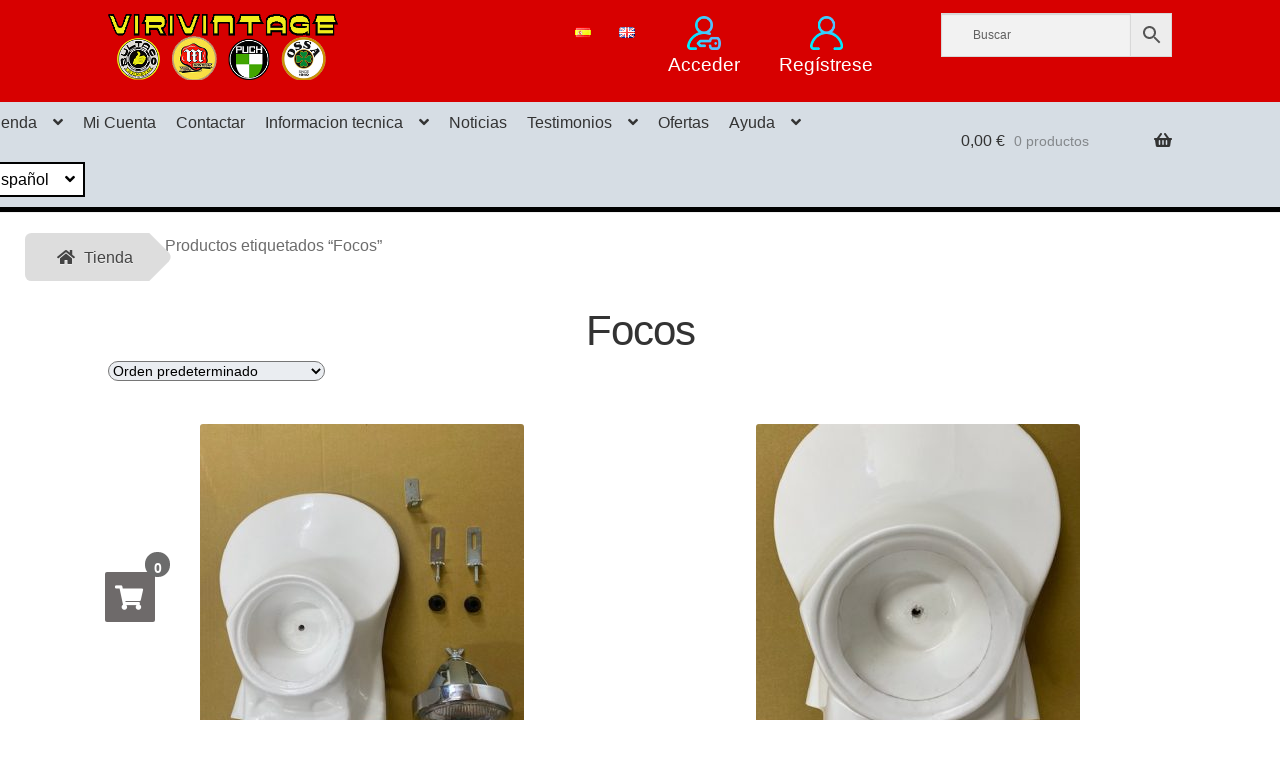

--- FILE ---
content_type: text/html; charset=UTF-8
request_url: https://virivintage.com/etiqueta-producto/focos/
body_size: 26345
content:
<!doctype html>
<html lang="es-ES">
<head>
<meta charset="UTF-8">
<meta name="viewport" content="width=device-width, initial-scale=1">
<meta name="google-site-verification" content="yt1sNGU23M3QT_hOmiafK_WUVSekKWK4oSNNCESlxRw" />
<link rel="profile" href="http://gmpg.org/xfn/11">
<link rel="pingback" href="https://virivintage.com/xmlrpc.php">
<!-- Global site tag (gtag.js) - Google Analytics -->


<meta name='robots' content='index, follow, max-image-preview:large, max-snippet:-1, max-video-preview:-1' />
<link rel="alternate" href="https://virivintage.com/etiqueta-producto/focos/" hreflang="es" />
<link rel="alternate" href="https://virivintage.com/en/etiqueta-producto/head-lights/" hreflang="en" />
<meta property="og:title" content="ViriVintage"/>
<meta property="og:description" content="Tu especialista en Repuestos Bultaco"/>
<meta property="og:image:alt" content="Careta portafaro Bultaco Frontera"/>
<meta property="og:image" content="https://virivintage.com/wp-content/uploads/2022/09/150028-00-rotated.jpg"/>
<meta property="og:image:width" content="480" />
<meta property="og:image:height" content="640" />
<meta property="og:image:type" content="image/jpeg" />
<meta property="og:type" content="article"/>
<meta property="og:article:published_time" content="2022-09-26 23:07:18"/>
<meta property="og:article:modified_time" content="2025-08-18 12:44:06"/>
<meta name="twitter:card" content="summary">
<meta name="twitter:title" content="ViriVintage"/>
<meta name="twitter:description" content="Tu especialista en Repuestos Bultaco"/>
<meta name="twitter:image" content="https://virivintage.com/wp-content/uploads/2022/09/150028-00-rotated.jpg"/>
<meta name="twitter:image:alt" content="Careta portafaro Bultaco Frontera"/>

	<!-- This site is optimized with the Yoast SEO plugin v26.8 - https://yoast.com/product/yoast-seo-wordpress/ -->
	<title>Focos archivos - ViriVintage</title>
	<link rel="canonical" href="https://virivintage.com/etiqueta-producto/focos/" />
	<meta property="og:locale:alternate" content="en_GB" />
	<meta property="og:url" content="https://virivintage.com/etiqueta-producto/focos/" />
	<meta property="og:site_name" content="ViriVintage" />
	<meta property="og:image" content="https://virivintage.com/wp-content/uploads/2022/09/logo-vv-etiqueta.png" />
	<meta property="og:image:width" content="439" />
	<meta property="og:image:height" content="128" />
	<meta property="og:image:type" content="image/png" />
	<meta name="twitter:site" content="@ViriVintage" />
	<script type="application/ld+json" class="yoast-schema-graph">{"@context":"https://schema.org","@graph":[{"@type":"CollectionPage","@id":"https://virivintage.com/etiqueta-producto/focos/","url":"https://virivintage.com/etiqueta-producto/focos/","name":"Focos archivos - ViriVintage","isPartOf":{"@id":"https://virivintage.com/#website"},"primaryImageOfPage":{"@id":"https://virivintage.com/etiqueta-producto/focos/#primaryimage"},"image":{"@id":"https://virivintage.com/etiqueta-producto/focos/#primaryimage"},"thumbnailUrl":"https://virivintage.com/wp-content/uploads/2022/09/150028-00-rotated.jpg","breadcrumb":{"@id":"https://virivintage.com/etiqueta-producto/focos/#breadcrumb"},"inLanguage":"es"},{"@type":"ImageObject","inLanguage":"es","@id":"https://virivintage.com/etiqueta-producto/focos/#primaryimage","url":"https://virivintage.com/wp-content/uploads/2022/09/150028-00-rotated.jpg","contentUrl":"https://virivintage.com/wp-content/uploads/2022/09/150028-00-rotated.jpg","width":480,"height":640,"caption":"Careta portafaro Bultaco Frontera"},{"@type":"BreadcrumbList","@id":"https://virivintage.com/etiqueta-producto/focos/#breadcrumb","itemListElement":[{"@type":"ListItem","position":1,"name":"Tienda-Virivintage","item":"https://virivintage.com/"},{"@type":"ListItem","position":2,"name":"Focos"}]},{"@type":"WebSite","@id":"https://virivintage.com/#website","url":"https://virivintage.com/","name":"ViriVintage","description":"Tu especialista en Repuestos Bultaco","publisher":{"@id":"https://virivintage.com/#organization"},"alternateName":"Tu especialista para recambios y repuestos Bultaco, Montesa, Ossa y Puch","potentialAction":[{"@type":"SearchAction","target":{"@type":"EntryPoint","urlTemplate":"https://virivintage.com/?s={search_term_string}"},"query-input":{"@type":"PropertyValueSpecification","valueRequired":true,"valueName":"search_term_string"}}],"inLanguage":"es"},{"@type":"Organization","@id":"https://virivintage.com/#organization","name":"Virivintage","alternateName":"Tu especialista para recambios y repuestos Bultaco, Montesa, Ossa y Puch","url":"https://virivintage.com/","logo":{"@type":"ImageObject","inLanguage":"es","@id":"https://virivintage.com/#/schema/logo/image/","url":"https://virivintage.com/wp-content/uploads/2021/11/virivintage1.png","contentUrl":"https://virivintage.com/wp-content/uploads/2021/11/virivintage1.png","width":439,"height":41,"caption":"Virivintage"},"image":{"@id":"https://virivintage.com/#/schema/logo/image/"},"sameAs":["https://www.facebook.com/profile.php?id=100083643902734","https://x.com/ViriVintage"]}]}</script>
	<!-- / Yoast SEO plugin. -->


<link rel='dns-prefetch' href='//www.google.com' />
<link rel='dns-prefetch' href='//fonts.googleapis.com' />
<link rel="alternate" type="application/rss+xml" title="ViriVintage &raquo; Feed" href="https://virivintage.com/feed/" />
<link rel="alternate" type="application/rss+xml" title="ViriVintage &raquo; Feed de los comentarios" href="https://virivintage.com/comments/feed/" />
<link rel="alternate" type="application/rss+xml" title="ViriVintage &raquo; Focos Etiqueta Feed" href="https://virivintage.com/etiqueta-producto/focos/feed/" />
<style id='wp-img-auto-sizes-contain-inline-css'>
img:is([sizes=auto i],[sizes^="auto," i]){contain-intrinsic-size:3000px 1500px}
/*# sourceURL=wp-img-auto-sizes-contain-inline-css */
</style>
<link rel='stylesheet' id='argpd-informbox-css' href='https://virivintage.com/wp-content/plugins/adapta-rgpd/assets/css/inform-box-simple.css' media='all' />
<link rel='stylesheet' id='argpd-cookies-eu-banner-css' href='https://virivintage.com/wp-content/plugins/adapta-rgpd/assets/css/cookies-banner-classic.css' media='all' />
<style id='wp-emoji-styles-inline-css'>

	img.wp-smiley, img.emoji {
		display: inline !important;
		border: none !important;
		box-shadow: none !important;
		height: 1em !important;
		width: 1em !important;
		margin: 0 0.07em !important;
		vertical-align: -0.1em !important;
		background: none !important;
		padding: 0 !important;
	}
/*# sourceURL=wp-emoji-styles-inline-css */
</style>
<link rel='stylesheet' id='wp-block-library-css' href='https://virivintage.com/wp-includes/css/dist/block-library/style.min.css' media='all' />
<style id='wp-block-paragraph-inline-css'>
.is-small-text{font-size:.875em}.is-regular-text{font-size:1em}.is-large-text{font-size:2.25em}.is-larger-text{font-size:3em}.has-drop-cap:not(:focus):first-letter{float:left;font-size:8.4em;font-style:normal;font-weight:100;line-height:.68;margin:.05em .1em 0 0;text-transform:uppercase}body.rtl .has-drop-cap:not(:focus):first-letter{float:none;margin-left:.1em}p.has-drop-cap.has-background{overflow:hidden}:root :where(p.has-background){padding:1.25em 2.375em}:where(p.has-text-color:not(.has-link-color)) a{color:inherit}p.has-text-align-left[style*="writing-mode:vertical-lr"],p.has-text-align-right[style*="writing-mode:vertical-rl"]{rotate:180deg}
/*# sourceURL=https://virivintage.com/wp-includes/blocks/paragraph/style.min.css */
</style>
<link rel='stylesheet' id='wc-blocks-style-css' href='https://virivintage.com/wp-content/plugins/woocommerce/assets/client/blocks/wc-blocks.css' media='all' />
<style id='global-styles-inline-css'>
:root{--wp--preset--aspect-ratio--square: 1;--wp--preset--aspect-ratio--4-3: 4/3;--wp--preset--aspect-ratio--3-4: 3/4;--wp--preset--aspect-ratio--3-2: 3/2;--wp--preset--aspect-ratio--2-3: 2/3;--wp--preset--aspect-ratio--16-9: 16/9;--wp--preset--aspect-ratio--9-16: 9/16;--wp--preset--color--black: #000000;--wp--preset--color--cyan-bluish-gray: #abb8c3;--wp--preset--color--white: #ffffff;--wp--preset--color--pale-pink: #f78da7;--wp--preset--color--vivid-red: #cf2e2e;--wp--preset--color--luminous-vivid-orange: #ff6900;--wp--preset--color--luminous-vivid-amber: #fcb900;--wp--preset--color--light-green-cyan: #7bdcb5;--wp--preset--color--vivid-green-cyan: #00d084;--wp--preset--color--pale-cyan-blue: #8ed1fc;--wp--preset--color--vivid-cyan-blue: #0693e3;--wp--preset--color--vivid-purple: #9b51e0;--wp--preset--gradient--vivid-cyan-blue-to-vivid-purple: linear-gradient(135deg,rgb(6,147,227) 0%,rgb(155,81,224) 100%);--wp--preset--gradient--light-green-cyan-to-vivid-green-cyan: linear-gradient(135deg,rgb(122,220,180) 0%,rgb(0,208,130) 100%);--wp--preset--gradient--luminous-vivid-amber-to-luminous-vivid-orange: linear-gradient(135deg,rgb(252,185,0) 0%,rgb(255,105,0) 100%);--wp--preset--gradient--luminous-vivid-orange-to-vivid-red: linear-gradient(135deg,rgb(255,105,0) 0%,rgb(207,46,46) 100%);--wp--preset--gradient--very-light-gray-to-cyan-bluish-gray: linear-gradient(135deg,rgb(238,238,238) 0%,rgb(169,184,195) 100%);--wp--preset--gradient--cool-to-warm-spectrum: linear-gradient(135deg,rgb(74,234,220) 0%,rgb(151,120,209) 20%,rgb(207,42,186) 40%,rgb(238,44,130) 60%,rgb(251,105,98) 80%,rgb(254,248,76) 100%);--wp--preset--gradient--blush-light-purple: linear-gradient(135deg,rgb(255,206,236) 0%,rgb(152,150,240) 100%);--wp--preset--gradient--blush-bordeaux: linear-gradient(135deg,rgb(254,205,165) 0%,rgb(254,45,45) 50%,rgb(107,0,62) 100%);--wp--preset--gradient--luminous-dusk: linear-gradient(135deg,rgb(255,203,112) 0%,rgb(199,81,192) 50%,rgb(65,88,208) 100%);--wp--preset--gradient--pale-ocean: linear-gradient(135deg,rgb(255,245,203) 0%,rgb(182,227,212) 50%,rgb(51,167,181) 100%);--wp--preset--gradient--electric-grass: linear-gradient(135deg,rgb(202,248,128) 0%,rgb(113,206,126) 100%);--wp--preset--gradient--midnight: linear-gradient(135deg,rgb(2,3,129) 0%,rgb(40,116,252) 100%);--wp--preset--font-size--small: 14px;--wp--preset--font-size--medium: 23px;--wp--preset--font-size--large: 26px;--wp--preset--font-size--x-large: 42px;--wp--preset--font-size--normal: 16px;--wp--preset--font-size--huge: 37px;--wp--preset--spacing--20: 0.44rem;--wp--preset--spacing--30: 0.67rem;--wp--preset--spacing--40: 1rem;--wp--preset--spacing--50: 1.5rem;--wp--preset--spacing--60: 2.25rem;--wp--preset--spacing--70: 3.38rem;--wp--preset--spacing--80: 5.06rem;--wp--preset--shadow--natural: 6px 6px 9px rgba(0, 0, 0, 0.2);--wp--preset--shadow--deep: 12px 12px 50px rgba(0, 0, 0, 0.4);--wp--preset--shadow--sharp: 6px 6px 0px rgba(0, 0, 0, 0.2);--wp--preset--shadow--outlined: 6px 6px 0px -3px rgb(255, 255, 255), 6px 6px rgb(0, 0, 0);--wp--preset--shadow--crisp: 6px 6px 0px rgb(0, 0, 0);}:root :where(.is-layout-flow) > :first-child{margin-block-start: 0;}:root :where(.is-layout-flow) > :last-child{margin-block-end: 0;}:root :where(.is-layout-flow) > *{margin-block-start: 24px;margin-block-end: 0;}:root :where(.is-layout-constrained) > :first-child{margin-block-start: 0;}:root :where(.is-layout-constrained) > :last-child{margin-block-end: 0;}:root :where(.is-layout-constrained) > *{margin-block-start: 24px;margin-block-end: 0;}:root :where(.is-layout-flex){gap: 24px;}:root :where(.is-layout-grid){gap: 24px;}body .is-layout-flex{display: flex;}.is-layout-flex{flex-wrap: wrap;align-items: center;}.is-layout-flex > :is(*, div){margin: 0;}body .is-layout-grid{display: grid;}.is-layout-grid > :is(*, div){margin: 0;}.has-black-color{color: var(--wp--preset--color--black) !important;}.has-cyan-bluish-gray-color{color: var(--wp--preset--color--cyan-bluish-gray) !important;}.has-white-color{color: var(--wp--preset--color--white) !important;}.has-pale-pink-color{color: var(--wp--preset--color--pale-pink) !important;}.has-vivid-red-color{color: var(--wp--preset--color--vivid-red) !important;}.has-luminous-vivid-orange-color{color: var(--wp--preset--color--luminous-vivid-orange) !important;}.has-luminous-vivid-amber-color{color: var(--wp--preset--color--luminous-vivid-amber) !important;}.has-light-green-cyan-color{color: var(--wp--preset--color--light-green-cyan) !important;}.has-vivid-green-cyan-color{color: var(--wp--preset--color--vivid-green-cyan) !important;}.has-pale-cyan-blue-color{color: var(--wp--preset--color--pale-cyan-blue) !important;}.has-vivid-cyan-blue-color{color: var(--wp--preset--color--vivid-cyan-blue) !important;}.has-vivid-purple-color{color: var(--wp--preset--color--vivid-purple) !important;}.has-black-background-color{background-color: var(--wp--preset--color--black) !important;}.has-cyan-bluish-gray-background-color{background-color: var(--wp--preset--color--cyan-bluish-gray) !important;}.has-white-background-color{background-color: var(--wp--preset--color--white) !important;}.has-pale-pink-background-color{background-color: var(--wp--preset--color--pale-pink) !important;}.has-vivid-red-background-color{background-color: var(--wp--preset--color--vivid-red) !important;}.has-luminous-vivid-orange-background-color{background-color: var(--wp--preset--color--luminous-vivid-orange) !important;}.has-luminous-vivid-amber-background-color{background-color: var(--wp--preset--color--luminous-vivid-amber) !important;}.has-light-green-cyan-background-color{background-color: var(--wp--preset--color--light-green-cyan) !important;}.has-vivid-green-cyan-background-color{background-color: var(--wp--preset--color--vivid-green-cyan) !important;}.has-pale-cyan-blue-background-color{background-color: var(--wp--preset--color--pale-cyan-blue) !important;}.has-vivid-cyan-blue-background-color{background-color: var(--wp--preset--color--vivid-cyan-blue) !important;}.has-vivid-purple-background-color{background-color: var(--wp--preset--color--vivid-purple) !important;}.has-black-border-color{border-color: var(--wp--preset--color--black) !important;}.has-cyan-bluish-gray-border-color{border-color: var(--wp--preset--color--cyan-bluish-gray) !important;}.has-white-border-color{border-color: var(--wp--preset--color--white) !important;}.has-pale-pink-border-color{border-color: var(--wp--preset--color--pale-pink) !important;}.has-vivid-red-border-color{border-color: var(--wp--preset--color--vivid-red) !important;}.has-luminous-vivid-orange-border-color{border-color: var(--wp--preset--color--luminous-vivid-orange) !important;}.has-luminous-vivid-amber-border-color{border-color: var(--wp--preset--color--luminous-vivid-amber) !important;}.has-light-green-cyan-border-color{border-color: var(--wp--preset--color--light-green-cyan) !important;}.has-vivid-green-cyan-border-color{border-color: var(--wp--preset--color--vivid-green-cyan) !important;}.has-pale-cyan-blue-border-color{border-color: var(--wp--preset--color--pale-cyan-blue) !important;}.has-vivid-cyan-blue-border-color{border-color: var(--wp--preset--color--vivid-cyan-blue) !important;}.has-vivid-purple-border-color{border-color: var(--wp--preset--color--vivid-purple) !important;}.has-vivid-cyan-blue-to-vivid-purple-gradient-background{background: var(--wp--preset--gradient--vivid-cyan-blue-to-vivid-purple) !important;}.has-light-green-cyan-to-vivid-green-cyan-gradient-background{background: var(--wp--preset--gradient--light-green-cyan-to-vivid-green-cyan) !important;}.has-luminous-vivid-amber-to-luminous-vivid-orange-gradient-background{background: var(--wp--preset--gradient--luminous-vivid-amber-to-luminous-vivid-orange) !important;}.has-luminous-vivid-orange-to-vivid-red-gradient-background{background: var(--wp--preset--gradient--luminous-vivid-orange-to-vivid-red) !important;}.has-very-light-gray-to-cyan-bluish-gray-gradient-background{background: var(--wp--preset--gradient--very-light-gray-to-cyan-bluish-gray) !important;}.has-cool-to-warm-spectrum-gradient-background{background: var(--wp--preset--gradient--cool-to-warm-spectrum) !important;}.has-blush-light-purple-gradient-background{background: var(--wp--preset--gradient--blush-light-purple) !important;}.has-blush-bordeaux-gradient-background{background: var(--wp--preset--gradient--blush-bordeaux) !important;}.has-luminous-dusk-gradient-background{background: var(--wp--preset--gradient--luminous-dusk) !important;}.has-pale-ocean-gradient-background{background: var(--wp--preset--gradient--pale-ocean) !important;}.has-electric-grass-gradient-background{background: var(--wp--preset--gradient--electric-grass) !important;}.has-midnight-gradient-background{background: var(--wp--preset--gradient--midnight) !important;}.has-small-font-size{font-size: var(--wp--preset--font-size--small) !important;}.has-medium-font-size{font-size: var(--wp--preset--font-size--medium) !important;}.has-large-font-size{font-size: var(--wp--preset--font-size--large) !important;}.has-x-large-font-size{font-size: var(--wp--preset--font-size--x-large) !important;}
/*# sourceURL=global-styles-inline-css */
</style>

<style id='classic-theme-styles-inline-css'>
/*! This file is auto-generated */
.wp-block-button__link{color:#fff;background-color:#32373c;border-radius:9999px;box-shadow:none;text-decoration:none;padding:calc(.667em + 2px) calc(1.333em + 2px);font-size:1.125em}.wp-block-file__button{background:#32373c;color:#fff;text-decoration:none}
/*# sourceURL=/wp-includes/css/classic-themes.min.css */
</style>
<link rel='stylesheet' id='storefront-gutenberg-blocks-css' href='https://virivintage.com/wp-content/themes/storefront/assets/css/base/gutenberg-blocks.css' media='all' />
<style id='storefront-gutenberg-blocks-inline-css'>

				.wp-block-button__link:not(.has-text-color) {
					color: #333333;
				}

				.wp-block-button__link:not(.has-text-color):hover,
				.wp-block-button__link:not(.has-text-color):focus,
				.wp-block-button__link:not(.has-text-color):active {
					color: #333333;
				}

				.wp-block-button__link:not(.has-background) {
					background-color: #eeeeee;
				}

				.wp-block-button__link:not(.has-background):hover,
				.wp-block-button__link:not(.has-background):focus,
				.wp-block-button__link:not(.has-background):active {
					border-color: #d5d5d5;
					background-color: #d5d5d5;
				}

				.wc-block-grid__products .wc-block-grid__product .wp-block-button__link {
					background-color: #eeeeee;
					border-color: #eeeeee;
					color: #333333;
				}

				.wp-block-quote footer,
				.wp-block-quote cite,
				.wp-block-quote__citation {
					color: #6d6d6d;
				}

				.wp-block-pullquote cite,
				.wp-block-pullquote footer,
				.wp-block-pullquote__citation {
					color: #6d6d6d;
				}

				.wp-block-image figcaption {
					color: #6d6d6d;
				}

				.wp-block-separator.is-style-dots::before {
					color: #333333;
				}

				.wp-block-file a.wp-block-file__button {
					color: #333333;
					background-color: #eeeeee;
					border-color: #eeeeee;
				}

				.wp-block-file a.wp-block-file__button:hover,
				.wp-block-file a.wp-block-file__button:focus,
				.wp-block-file a.wp-block-file__button:active {
					color: #333333;
					background-color: #d5d5d5;
				}

				.wp-block-code,
				.wp-block-preformatted pre {
					color: #6d6d6d;
				}

				.wp-block-table:not( .has-background ):not( .is-style-stripes ) tbody tr:nth-child(2n) td {
					background-color: #fdfdfd;
				}

				.wp-block-cover .wp-block-cover__inner-container h1:not(.has-text-color),
				.wp-block-cover .wp-block-cover__inner-container h2:not(.has-text-color),
				.wp-block-cover .wp-block-cover__inner-container h3:not(.has-text-color),
				.wp-block-cover .wp-block-cover__inner-container h4:not(.has-text-color),
				.wp-block-cover .wp-block-cover__inner-container h5:not(.has-text-color),
				.wp-block-cover .wp-block-cover__inner-container h6:not(.has-text-color) {
					color: #000000;
				}

				div.wc-block-components-price-slider__range-input-progress,
				.rtl .wc-block-components-price-slider__range-input-progress {
					--range-color: #7f54b3;
				}

				/* Target only IE11 */
				@media all and (-ms-high-contrast: none), (-ms-high-contrast: active) {
					.wc-block-components-price-slider__range-input-progress {
						background: #7f54b3;
					}
				}

				.wc-block-components-button:not(.is-link) {
					background-color: #333333;
					color: #ffffff;
				}

				.wc-block-components-button:not(.is-link):hover,
				.wc-block-components-button:not(.is-link):focus,
				.wc-block-components-button:not(.is-link):active {
					background-color: #1a1a1a;
					color: #ffffff;
				}

				.wc-block-components-button:not(.is-link):disabled {
					background-color: #333333;
					color: #ffffff;
				}

				.wc-block-cart__submit-container {
					background-color: #ffffff;
				}

				.wc-block-cart__submit-container::before {
					color: rgba(220,220,220,0.5);
				}

				.wc-block-components-order-summary-item__quantity {
					background-color: #ffffff;
					border-color: #6d6d6d;
					box-shadow: 0 0 0 2px #ffffff;
					color: #6d6d6d;
				}
			
/*# sourceURL=storefront-gutenberg-blocks-inline-css */
</style>
<link rel='stylesheet' id='tfwc-tool-smart-variation-swatches-style-css' href='https://virivintage.com/wp-content/plugins/onchi-woo-tools/modules/smart-variation-swatches/css/smart-variation-swatches.css' media='all' />
<link rel='stylesheet' id='tfwctool-admin-style-css' href='https://virivintage.com/wp-content/plugins/onchi-woo-tools/assets/css/tfwctool-style.css' media='all' />
<link rel='stylesheet' id='onchis-wp-kit-css' href='https://virivintage.com/wp-content/plugins/onchis-wp-kit/inc/frontend/css/onchis-wp-kit-frontend.css' media='all' />
<link rel='stylesheet' id='onchis-wp-kit-pagos-css' href='https://virivintage.com/wp-content/plugins/onchis-wp-kit/inc/frontend/css/pagos-aceptados.css' media='all' />
<style id='woocommerce-inline-inline-css'>
.woocommerce form .form-row .required { visibility: visible; }
/*# sourceURL=woocommerce-inline-inline-css */
</style>
<link rel='stylesheet' id='aws-style-css' href='https://virivintage.com/wp-content/plugins/advanced-woo-search/assets/css/common.min.css' media='all' />
<link rel='stylesheet' id='tfwc-tool-quick-view-style-css' href='https://virivintage.com/wp-content/plugins/onchi-woo-tools/modules/quick-view/css/quick-view-style.css' media='all' />
<link rel='stylesheet' id='tfwc-tool-ajax-search-style-css' href='https://virivintage.com/wp-content/plugins/onchi-woo-tools/modules/ajax-search/css/ajax-search.css' media='all' />
<link rel='stylesheet' id='tfwc-tool-floating-cart-style-css' href='https://virivintage.com/wp-content/plugins/onchi-woo-tools/modules/floating-cart/css/floating-cart.css' media='all' />
<link rel='stylesheet' id='parent-style-css' href='https://virivintage.com/wp-content/themes/storefront/style.css' media='all' />
<link rel='stylesheet' id='child-style-css' href='https://virivintage.com/wp-content/themes/virivintage-storefront/style.css' media='all' />
<link rel='stylesheet' id='storefront-style-css' href='https://virivintage.com/wp-content/themes/storefront/style.css' media='all' />
<style id='storefront-style-inline-css'>

			.main-navigation ul li a,
			.site-title a,
			ul.menu li a,
			.site-branding h1 a,
			button.menu-toggle,
			button.menu-toggle:hover,
			.handheld-navigation .dropdown-toggle {
				color: #333333;
			}

			button.menu-toggle,
			button.menu-toggle:hover {
				border-color: #333333;
			}

			.main-navigation ul li a:hover,
			.main-navigation ul li:hover > a,
			.site-title a:hover,
			.site-header ul.menu li.current-menu-item > a {
				color: #747474;
			}

			table:not( .has-background ) th {
				background-color: #f8f8f8;
			}

			table:not( .has-background ) tbody td {
				background-color: #fdfdfd;
			}

			table:not( .has-background ) tbody tr:nth-child(2n) td,
			fieldset,
			fieldset legend {
				background-color: #fbfbfb;
			}

			.site-header,
			.secondary-navigation ul ul,
			.main-navigation ul.menu > li.menu-item-has-children:after,
			.secondary-navigation ul.menu ul,
			.storefront-handheld-footer-bar,
			.storefront-handheld-footer-bar ul li > a,
			.storefront-handheld-footer-bar ul li.search .site-search,
			button.menu-toggle,
			button.menu-toggle:hover {
				background-color: #ffffff;
			}

			p.site-description,
			.site-header,
			.storefront-handheld-footer-bar {
				color: #404040;
			}

			button.menu-toggle:after,
			button.menu-toggle:before,
			button.menu-toggle span:before {
				background-color: #333333;
			}

			h1, h2, h3, h4, h5, h6, .wc-block-grid__product-title {
				color: #333333;
			}

			.widget h1 {
				border-bottom-color: #333333;
			}

			body,
			.secondary-navigation a {
				color: #6d6d6d;
			}

			.widget-area .widget a,
			.hentry .entry-header .posted-on a,
			.hentry .entry-header .post-author a,
			.hentry .entry-header .post-comments a,
			.hentry .entry-header .byline a {
				color: #727272;
			}

			a {
				color: #7f54b3;
			}

			a:focus,
			button:focus,
			.button.alt:focus,
			input:focus,
			textarea:focus,
			input[type="button"]:focus,
			input[type="reset"]:focus,
			input[type="submit"]:focus,
			input[type="email"]:focus,
			input[type="tel"]:focus,
			input[type="url"]:focus,
			input[type="password"]:focus,
			input[type="search"]:focus {
				outline-color: #7f54b3;
			}

			button, input[type="button"], input[type="reset"], input[type="submit"], .button, .widget a.button {
				background-color: #eeeeee;
				border-color: #eeeeee;
				color: #333333;
			}

			button:hover, input[type="button"]:hover, input[type="reset"]:hover, input[type="submit"]:hover, .button:hover, .widget a.button:hover {
				background-color: #d5d5d5;
				border-color: #d5d5d5;
				color: #333333;
			}

			button.alt, input[type="button"].alt, input[type="reset"].alt, input[type="submit"].alt, .button.alt, .widget-area .widget a.button.alt {
				background-color: #333333;
				border-color: #333333;
				color: #ffffff;
			}

			button.alt:hover, input[type="button"].alt:hover, input[type="reset"].alt:hover, input[type="submit"].alt:hover, .button.alt:hover, .widget-area .widget a.button.alt:hover {
				background-color: #1a1a1a;
				border-color: #1a1a1a;
				color: #ffffff;
			}

			.pagination .page-numbers li .page-numbers.current {
				background-color: #e6e6e6;
				color: #636363;
			}

			#comments .comment-list .comment-content .comment-text {
				background-color: #f8f8f8;
			}

			.site-footer {
				background-color: #f0f0f0;
				color: #6d6d6d;
			}

			.site-footer a:not(.button):not(.components-button) {
				color: #333333;
			}

			.site-footer .storefront-handheld-footer-bar a:not(.button):not(.components-button) {
				color: #333333;
			}

			.site-footer h1, .site-footer h2, .site-footer h3, .site-footer h4, .site-footer h5, .site-footer h6, .site-footer .widget .widget-title, .site-footer .widget .widgettitle {
				color: #333333;
			}

			.page-template-template-homepage.has-post-thumbnail .type-page.has-post-thumbnail .entry-title {
				color: #000000;
			}

			.page-template-template-homepage.has-post-thumbnail .type-page.has-post-thumbnail .entry-content {
				color: #000000;
			}

			@media screen and ( min-width: 768px ) {
				.secondary-navigation ul.menu a:hover {
					color: #595959;
				}

				.secondary-navigation ul.menu a {
					color: #404040;
				}

				.main-navigation ul.menu ul.sub-menu,
				.main-navigation ul.nav-menu ul.children {
					background-color: #f0f0f0;
				}

				.site-header {
					border-bottom-color: #f0f0f0;
				}
			}
/*# sourceURL=storefront-style-inline-css */
</style>
<link rel='stylesheet' id='storefront-icons-css' href='https://virivintage.com/wp-content/themes/storefront/assets/css/base/icons.css' media='all' />
<link rel='stylesheet' id='storefront-fonts-css' href='https://fonts.googleapis.com/css' media='all' />
<link rel='stylesheet' id='storefront-woocommerce-style-css' href='https://virivintage.com/wp-content/themes/storefront/assets/css/woocommerce/woocommerce.css' media='all' />
<style id='storefront-woocommerce-style-inline-css'>
@font-face {
				font-family: star;
				src: url(https://virivintage.com/wp-content/plugins/woocommerce/assets/fonts/star.eot);
				src:
					url(https://virivintage.com/wp-content/plugins/woocommerce/assets/fonts/star.eot?#iefix) format("embedded-opentype"),
					url(https://virivintage.com/wp-content/plugins/woocommerce/assets/fonts/star.woff) format("woff"),
					url(https://virivintage.com/wp-content/plugins/woocommerce/assets/fonts/star.ttf) format("truetype"),
					url(https://virivintage.com/wp-content/plugins/woocommerce/assets/fonts/star.svg#star) format("svg");
				font-weight: 400;
				font-style: normal;
			}
			@font-face {
				font-family: WooCommerce;
				src: url(https://virivintage.com/wp-content/plugins/woocommerce/assets/fonts/WooCommerce.eot);
				src:
					url(https://virivintage.com/wp-content/plugins/woocommerce/assets/fonts/WooCommerce.eot?#iefix) format("embedded-opentype"),
					url(https://virivintage.com/wp-content/plugins/woocommerce/assets/fonts/WooCommerce.woff) format("woff"),
					url(https://virivintage.com/wp-content/plugins/woocommerce/assets/fonts/WooCommerce.ttf) format("truetype"),
					url(https://virivintage.com/wp-content/plugins/woocommerce/assets/fonts/WooCommerce.svg#WooCommerce) format("svg");
				font-weight: 400;
				font-style: normal;
			}

			a.cart-contents,
			.site-header-cart .widget_shopping_cart a {
				color: #333333;
			}

			a.cart-contents:hover,
			.site-header-cart .widget_shopping_cart a:hover,
			.site-header-cart:hover > li > a {
				color: #747474;
			}

			table.cart td.product-remove,
			table.cart td.actions {
				border-top-color: #ffffff;
			}

			.storefront-handheld-footer-bar ul li.cart .count {
				background-color: #333333;
				color: #ffffff;
				border-color: #ffffff;
			}

			.woocommerce-tabs ul.tabs li.active a,
			ul.products li.product .price,
			.onsale,
			.wc-block-grid__product-onsale,
			.widget_search form:before,
			.widget_product_search form:before {
				color: #6d6d6d;
			}

			.woocommerce-breadcrumb a,
			a.woocommerce-review-link,
			.product_meta a {
				color: #727272;
			}

			.wc-block-grid__product-onsale,
			.onsale {
				border-color: #6d6d6d;
			}

			.star-rating span:before,
			.quantity .plus, .quantity .minus,
			p.stars a:hover:after,
			p.stars a:after,
			.star-rating span:before,
			#payment .payment_methods li input[type=radio]:first-child:checked+label:before {
				color: #7f54b3;
			}

			.widget_price_filter .ui-slider .ui-slider-range,
			.widget_price_filter .ui-slider .ui-slider-handle {
				background-color: #7f54b3;
			}

			.order_details {
				background-color: #f8f8f8;
			}

			.order_details > li {
				border-bottom: 1px dotted #e3e3e3;
			}

			.order_details:before,
			.order_details:after {
				background: -webkit-linear-gradient(transparent 0,transparent 0),-webkit-linear-gradient(135deg,#f8f8f8 33.33%,transparent 33.33%),-webkit-linear-gradient(45deg,#f8f8f8 33.33%,transparent 33.33%)
			}

			#order_review {
				background-color: #ffffff;
			}

			#payment .payment_methods > li .payment_box,
			#payment .place-order {
				background-color: #fafafa;
			}

			#payment .payment_methods > li:not(.woocommerce-notice) {
				background-color: #f5f5f5;
			}

			#payment .payment_methods > li:not(.woocommerce-notice):hover {
				background-color: #f0f0f0;
			}

			.woocommerce-pagination .page-numbers li .page-numbers.current {
				background-color: #e6e6e6;
				color: #636363;
			}

			.wc-block-grid__product-onsale,
			.onsale,
			.woocommerce-pagination .page-numbers li .page-numbers:not(.current) {
				color: #6d6d6d;
			}

			p.stars a:before,
			p.stars a:hover~a:before,
			p.stars.selected a.active~a:before {
				color: #6d6d6d;
			}

			p.stars.selected a.active:before,
			p.stars:hover a:before,
			p.stars.selected a:not(.active):before,
			p.stars.selected a.active:before {
				color: #7f54b3;
			}

			.single-product div.product .woocommerce-product-gallery .woocommerce-product-gallery__trigger {
				background-color: #eeeeee;
				color: #333333;
			}

			.single-product div.product .woocommerce-product-gallery .woocommerce-product-gallery__trigger:hover {
				background-color: #d5d5d5;
				border-color: #d5d5d5;
				color: #333333;
			}

			.button.added_to_cart:focus,
			.button.wc-forward:focus {
				outline-color: #7f54b3;
			}

			.added_to_cart,
			.site-header-cart .widget_shopping_cart a.button,
			.wc-block-grid__products .wc-block-grid__product .wp-block-button__link {
				background-color: #eeeeee;
				border-color: #eeeeee;
				color: #333333;
			}

			.added_to_cart:hover,
			.site-header-cart .widget_shopping_cart a.button:hover,
			.wc-block-grid__products .wc-block-grid__product .wp-block-button__link:hover {
				background-color: #d5d5d5;
				border-color: #d5d5d5;
				color: #333333;
			}

			.added_to_cart.alt, .added_to_cart, .widget a.button.checkout {
				background-color: #333333;
				border-color: #333333;
				color: #ffffff;
			}

			.added_to_cart.alt:hover, .added_to_cart:hover, .widget a.button.checkout:hover {
				background-color: #1a1a1a;
				border-color: #1a1a1a;
				color: #ffffff;
			}

			.button.loading {
				color: #eeeeee;
			}

			.button.loading:hover {
				background-color: #eeeeee;
			}

			.button.loading:after {
				color: #333333;
			}

			@media screen and ( min-width: 768px ) {
				.site-header-cart .widget_shopping_cart,
				.site-header .product_list_widget li .quantity {
					color: #404040;
				}

				.site-header-cart .widget_shopping_cart .buttons,
				.site-header-cart .widget_shopping_cart .total {
					background-color: #f5f5f5;
				}

				.site-header-cart .widget_shopping_cart {
					background-color: #f0f0f0;
				}
			}
				.storefront-product-pagination a {
					color: #6d6d6d;
					background-color: #ffffff;
				}
				.storefront-sticky-add-to-cart {
					color: #6d6d6d;
					background-color: #ffffff;
				}

				.storefront-sticky-add-to-cart a:not(.button) {
					color: #333333;
				}
/*# sourceURL=storefront-woocommerce-style-inline-css */
</style>
<link rel='stylesheet' id='storefront-child-style-css' href='https://virivintage.com/wp-content/themes/virivintage-storefront/style.css' media='all' />
<link rel='stylesheet' id='storefront-woocommerce-brands-style-css' href='https://virivintage.com/wp-content/themes/storefront/assets/css/woocommerce/extensions/brands.css' media='all' />
<script src="https://virivintage.com/wp-includes/js/jquery/jquery.min.js" id="jquery-core-js"></script>
<script src="https://virivintage.com/wp-includes/js/jquery/jquery-migrate.min.js" id="jquery-migrate-js"></script>
<script src="https://virivintage.com/wp-content/plugins/adapta-rgpd/assets/js/cookies-eu-banner.js" id="argpd-cookies-eu-banner-js"></script>
<script src="https://virivintage.com/wp-content/plugins/woocommerce/assets/js/jquery-cookie/jquery.cookie.min.js" id="wc-jquery-cookie-js" data-wp-strategy="defer"></script>
<script id="tfwctool-script-js-extra">
var TFWC_TOOL = {"ajax_url":"https://virivintage.com/wp-admin/admin-ajax.php","add_to_wishlist_action":"tfwctool_add_to_wishlist","remove_from_wishlist_action":"tfwctool_remove_from_wishlist","compare_cookie_name":"tfwc_tool_compare","wishlist_cookie_name":"tfwc_tool_wishilst","compare_cookie_expiration":"1772707682"};
//# sourceURL=tfwctool-script-js-extra
</script>
<script src="https://virivintage.com/wp-content/plugins/onchi-woo-tools/assets/js/tfwctool-script.js" id="tfwctool-script-js"></script>
<script src="https://virivintage.com/wp-content/plugins/onchis-wp-kit/inc/frontend/js/onchis-wp-kit-frontend.js" id="onchis-wp-kit-js"></script>

<script src="https://virivintage.com/wp-content/plugins/woocommerce/assets/js/jquery-blockui/jquery.blockUI.min.js" id="wc-jquery-blockui-js" defer data-wp-strategy="defer"></script>
<script id="wc-add-to-cart-js-extra">
var wc_add_to_cart_params = {"ajax_url":"/wp-admin/admin-ajax.php","wc_ajax_url":"/?wc-ajax=%%endpoint%%","i18n_view_cart":"Ver carrito","cart_url":"https://virivintage.com/carrito/","is_cart":"","cart_redirect_after_add":"no"};
//# sourceURL=wc-add-to-cart-js-extra
</script>
<script src="https://virivintage.com/wp-content/plugins/woocommerce/assets/js/frontend/add-to-cart.min.js" id="wc-add-to-cart-js" defer data-wp-strategy="defer"></script>
<script src="https://virivintage.com/wp-content/plugins/woocommerce/assets/js/js-cookie/js.cookie.min.js" id="wc-js-cookie-js" defer data-wp-strategy="defer"></script>
<script id="woocommerce-js-extra">
var woocommerce_params = {"ajax_url":"/wp-admin/admin-ajax.php","wc_ajax_url":"/?wc-ajax=%%endpoint%%","i18n_password_show":"Mostrar contrase\u00f1a","i18n_password_hide":"Ocultar contrase\u00f1a"};
//# sourceURL=woocommerce-js-extra
</script>
<script src="https://virivintage.com/wp-content/plugins/woocommerce/assets/js/frontend/woocommerce.min.js" id="woocommerce-js" defer data-wp-strategy="defer"></script>
<script src="https://virivintage.com/wp-content/themes/virivintage-storefront/js/stickyheader.js" id="stickyheader-js"></script>
<script id="wc-cart-fragments-js-extra">
var wc_cart_fragments_params = {"ajax_url":"/wp-admin/admin-ajax.php","wc_ajax_url":"/?wc-ajax=%%endpoint%%","cart_hash_key":"wc_cart_hash_d9f29ac251ad46d8bdb5f489d6632cde","fragment_name":"wc_fragments_d9f29ac251ad46d8bdb5f489d6632cde","request_timeout":"5000"};
//# sourceURL=wc-cart-fragments-js-extra
</script>
<script src="https://virivintage.com/wp-content/plugins/woocommerce/assets/js/frontend/cart-fragments.min.js" id="wc-cart-fragments-js" defer data-wp-strategy="defer"></script>

	<noscript><style>.woocommerce-product-gallery{ opacity: 1 !important; }</style></noscript>
	<link rel="icon" href="https://virivintage.com/wp-content/uploads/2021/11/ms-icon-310x310-copia-150x150.png" sizes="32x32" />
<link rel="icon" href="https://virivintage.com/wp-content/uploads/2021/11/ms-icon-310x310-copia-300x300.png" sizes="192x192" />
<link rel="apple-touch-icon" href="https://virivintage.com/wp-content/uploads/2021/11/ms-icon-310x310-copia-300x300.png" />
<meta name="msapplication-TileImage" content="https://virivintage.com/wp-content/uploads/2021/11/ms-icon-310x310-copia-300x300.png" />
</head>

<body class="archive tax-product_tag term-focos term-72 wp-custom-logo wp-embed-responsive wp-theme-storefront wp-child-theme-virivintage-storefront theme-storefront woocommerce woocommerce-page woocommerce-no-js metaslider-plugin storefront-full-width-content storefront-secondary-navigation storefront-align-wide right-sidebar woocommerce-active">



<div id="page" class="hfeed site">
	
	<header id="masthead" class="site-header" role="banner" style="">

		<div class="col-full">		<a class="skip-link screen-reader-text" href="#site-navigation">Ir a la navegación</a>
		<a class="skip-link screen-reader-text" href="#content">Ir al contenido</a>
				<div class="site-branding">
			<a href="https://virivintage.com/" class="custom-logo-link" rel="home"><img width="439" height="128" src="https://virivintage.com/wp-content/uploads/2022/09/cropped-logo-vv-etiqueta.png" class="custom-logo" alt="ViriVintage" decoding="async" fetchpriority="high" srcset="https://virivintage.com/wp-content/uploads/2022/09/cropped-logo-vv-etiqueta.png 439w, https://virivintage.com/wp-content/uploads/2022/09/cropped-logo-vv-etiqueta-300x87.png 300w, https://virivintage.com/wp-content/uploads/2022/09/cropped-logo-vv-etiqueta-416x121.png 416w" sizes="(max-width: 439px) 100vw, 439px" /></a>		</div>
					<nav class="secondary-navigation" role="navigation" aria-label="Navegación secundaria">
				<div class="menu-idiomas-container"><ul id="menu-idiomas" class="menu"><li id="menu-item-2888-es" class="lang-item lang-item-410 lang-item-es current-lang lang-item-first menu-item menu-item-type-custom menu-item-object-custom menu-item-2888-es"><a href="https://virivintage.com/etiqueta-producto/focos/" hreflang="es-ES" lang="es-ES"><img src="[data-uri]" alt="Español" width="16" height="11" style="width: 16px; height: 11px;" /></a></li>
<li id="menu-item-2888-en" class="lang-item lang-item-412 lang-item-en menu-item menu-item-type-custom menu-item-object-custom menu-item-2888-en"><a href="https://virivintage.com/en/etiqueta-producto/head-lights/" hreflang="en-GB" lang="en-GB"><img src="[data-uri]" alt="English" width="16" height="11" style="width: 16px; height: 11px;" /></a></li>
<li class="botones">
                             <a aria-label="Entrar" class="boton boton-login" href="https://virivintage.com/my-account/" target="_top" title="Entrar"><span>Acceder</span>
                           </a>
                         </li><li class="botones">
                             <a aria-label="Regístrese" class="boton boton-signup" href="https://virivintage.com/my-account/" target="_top" title="Registrarse"><span>Regístrese</span>
                             </a>
                        </li></ul></div>			</nav><!-- #site-navigation -->
						<div class="site-search">
				<div class="widget woocommerce widget_product_search"><div class="aws-container" data-url="/?wc-ajax=aws_action" data-siteurl="https://virivintage.com" data-lang="es" data-show-loader="true" data-show-more="true" data-show-page="true" data-ajax-search="true" data-show-clear="true" data-mobile-screen="false" data-use-analytics="false" data-min-chars="1" data-buttons-order="2" data-timeout="300" data-is-mobile="false" data-page-id="72" data-tax="product_tag" ><form class="aws-search-form" action="https://virivintage.com/" method="get" role="search" ><div class="aws-wrapper"><label class="aws-search-label" for="6981d262807fd">Buscar</label><input type="search" name="s" id="6981d262807fd" value="" class="aws-search-field" placeholder="Buscar" autocomplete="off" /><input type="hidden" name="post_type" value="product"><input type="hidden" name="type_aws" value="true"><input type="hidden" name="lang" value="es"><div class="aws-search-clear"><span>×</span></div><div class="aws-loader"></div></div><div class="aws-search-btn aws-form-btn"><span class="aws-search-btn_icon"><svg focusable="false" xmlns="http://www.w3.org/2000/svg" viewBox="0 0 24 24" width="24px"><path d="M15.5 14h-.79l-.28-.27C15.41 12.59 16 11.11 16 9.5 16 5.91 13.09 3 9.5 3S3 5.91 3 9.5 5.91 16 9.5 16c1.61 0 3.09-.59 4.23-1.57l.27.28v.79l5 4.99L20.49 19l-4.99-5zm-6 0C7.01 14 5 11.99 5 9.5S7.01 5 9.5 5 14 7.01 14 9.5 11.99 14 9.5 14z"></path></svg></span></div></form></div></div>			</div>
			</div><div class="storefront-primary-navigation"><div class="col-full">		<nav id="site-navigation" class="main-navigation" role="navigation" aria-label="Navegación principal">
		<button id="site-navigation-menu-toggle" class="menu-toggle" aria-controls="site-navigation" aria-expanded="false"><span>Menú</span></button>
			<div class="primary-navigation"><ul id="menu-principal-es" class="menu"><li id="menu-item-2889" class="menu-item menu-item-type-post_type menu-item-object-page menu-item-home menu-item-has-children menu-item-2889"><a href="https://virivintage.com/">Tienda</a>
<ul class="sub-menu">
	<li id="menu-item-12934" class="menu-item menu-item-type-post_type menu-item-object-page menu-item-12934"><a href="https://virivintage.com/novedades/">Nuevo en la tienda</a></li>
	<li id="menu-item-3809" class="menu-item menu-item-type-post_type menu-item-object-page menu-item-3809"><a href="https://virivintage.com/listado-de-productos/">Listado de Productos</a></li>
	<li id="menu-item-8982" class="menu-item menu-item-type-post_type menu-item-object-page menu-item-has-children menu-item-8982"><a href="https://virivintage.com/guardabarros/">Guardabarros</a>
	<ul class="sub-menu">
		<li id="menu-item-8985" class="menu-item menu-item-type-post_type menu-item-object-page menu-item-8985"><a href="https://virivintage.com/guardabarros-bultaco/">Guardabarros Bultaco</a></li>
		<li id="menu-item-9618" class="menu-item menu-item-type-post_type menu-item-object-page menu-item-9618"><a href="https://virivintage.com/guardabarros-montesa/">Guardabarros Montesa</a></li>
		<li id="menu-item-9631" class="menu-item menu-item-type-post_type menu-item-object-page menu-item-9631"><a href="https://virivintage.com/guardabarros-ossa/">Guardabarros OSSA</a></li>
		<li id="menu-item-9625" class="menu-item menu-item-type-post_type menu-item-object-page menu-item-9625"><a href="https://virivintage.com/guardabarros-puch/">Guardabarros Puch</a></li>
	</ul>
</li>
</ul>
</li>
<li id="menu-item-4124" class="menu-item menu-item-type-post_type menu-item-object-page menu-item-4124"><a href="https://virivintage.com/my-account/">Mi Cuenta</a></li>
<li id="menu-item-3727" class="menu-item menu-item-type-post_type menu-item-object-page menu-item-3727"><a href="https://virivintage.com/contactar/">Contactar</a></li>
<li id="menu-item-4416" class="menu-item menu-item-type-custom menu-item-object-custom menu-item-has-children menu-item-4416"><a href="#">Informacion tecnica</a>
<ul class="sub-menu">
	<li id="menu-item-9257" class="menu-item menu-item-type-post_type menu-item-object-page menu-item-9257"><a href="https://virivintage.com/numeracion-bultaco/">Numeración Bultaco</a></li>
	<li id="menu-item-4417" class="menu-item menu-item-type-post_type menu-item-object-page menu-item-4417"><a href="https://virivintage.com/listado-modelos-bultaco/">Listado Modelos Bultaco</a></li>
	<li id="menu-item-9121" class="menu-item menu-item-type-post_type menu-item-object-page menu-item-9121"><a href="https://virivintage.com/listado-modelos-montesa/">Listado Modelos Montesa</a></li>
	<li id="menu-item-9131" class="menu-item menu-item-type-post_type menu-item-object-page menu-item-9131"><a href="https://virivintage.com/listad-modelos-ossa/">Listado Modelos OSSA</a></li>
</ul>
</li>
<li id="menu-item-5876" class="menu-item menu-item-type-post_type menu-item-object-page menu-item-5876"><a href="https://virivintage.com/novedade/">Noticias</a></li>
<li id="menu-item-11257" class="menu-item menu-item-type-post_type menu-item-object-page menu-item-has-children menu-item-11257"><a href="https://virivintage.com/tetimonios/">Testimonios</a>
<ul class="sub-menu">
	<li id="menu-item-11258" class="menu-item menu-item-type-post_type menu-item-object-page menu-item-11258"><a href="https://virivintage.com/dejar-un-testimonio/">Dejar un testimonio</a></li>
</ul>
</li>
<li id="menu-item-10997" class="menu-item menu-item-type-post_type menu-item-object-page menu-item-10997"><a href="https://virivintage.com/ofertas/">Ofertas</a></li>
<li id="menu-item-3762" class="menu-item menu-item-type-post_type menu-item-object-page menu-item-has-children menu-item-3762"><a href="https://virivintage.com/ayuda/">Ayuda</a>
<ul class="sub-menu">
	<li id="menu-item-3799" class="menu-item menu-item-type-post_type menu-item-object-page menu-item-3799"><a href="https://virivintage.com/que-ventajas-tiene-una-cuenta-de-cliente/">¿Qué ventajas tiene una cuenta de cliente?</a></li>
	<li id="menu-item-4391" class="menu-item menu-item-type-post_type menu-item-object-page menu-item-4391"><a href="https://virivintage.com/preguntas-frecuentes/">Preguntas Frecuentes</a></li>
</ul>
</li>
<li id="menu-item-8556" class="pll-parent-menu-item menu-item menu-item-type-custom menu-item-object-custom current-menu-parent menu-item-has-children menu-item-8556"><a href="#pll_switcher">Español</a>
<ul class="sub-menu">
	<li id="menu-item-8556-es" class="lang-item lang-item-410 lang-item-es current-lang lang-item-first menu-item menu-item-type-custom menu-item-object-custom menu-item-8556-es"><a href="https://virivintage.com/etiqueta-producto/focos/" hreflang="es-ES" lang="es-ES">Español</a></li>
	<li id="menu-item-8556-en" class="lang-item lang-item-412 lang-item-en menu-item menu-item-type-custom menu-item-object-custom menu-item-8556-en"><a href="https://virivintage.com/en/etiqueta-producto/head-lights/" hreflang="en-GB" lang="en-GB">English</a></li>
</ul>
</li>
</ul></div><div class="handheld-navigation"><ul id="menu-principal-es-1" class="menu"><li class="menu-item menu-item-type-post_type menu-item-object-page menu-item-home menu-item-has-children menu-item-2889"><a href="https://virivintage.com/">Tienda</a>
<ul class="sub-menu">
	<li class="menu-item menu-item-type-post_type menu-item-object-page menu-item-12934"><a href="https://virivintage.com/novedades/">Nuevo en la tienda</a></li>
	<li class="menu-item menu-item-type-post_type menu-item-object-page menu-item-3809"><a href="https://virivintage.com/listado-de-productos/">Listado de Productos</a></li>
	<li class="menu-item menu-item-type-post_type menu-item-object-page menu-item-has-children menu-item-8982"><a href="https://virivintage.com/guardabarros/">Guardabarros</a>
	<ul class="sub-menu">
		<li class="menu-item menu-item-type-post_type menu-item-object-page menu-item-8985"><a href="https://virivintage.com/guardabarros-bultaco/">Guardabarros Bultaco</a></li>
		<li class="menu-item menu-item-type-post_type menu-item-object-page menu-item-9618"><a href="https://virivintage.com/guardabarros-montesa/">Guardabarros Montesa</a></li>
		<li class="menu-item menu-item-type-post_type menu-item-object-page menu-item-9631"><a href="https://virivintage.com/guardabarros-ossa/">Guardabarros OSSA</a></li>
		<li class="menu-item menu-item-type-post_type menu-item-object-page menu-item-9625"><a href="https://virivintage.com/guardabarros-puch/">Guardabarros Puch</a></li>
	</ul>
</li>
</ul>
</li>
<li class="menu-item menu-item-type-post_type menu-item-object-page menu-item-4124"><a href="https://virivintage.com/my-account/">Mi Cuenta</a></li>
<li class="menu-item menu-item-type-post_type menu-item-object-page menu-item-3727"><a href="https://virivintage.com/contactar/">Contactar</a></li>
<li class="menu-item menu-item-type-custom menu-item-object-custom menu-item-has-children menu-item-4416"><a href="#">Informacion tecnica</a>
<ul class="sub-menu">
	<li class="menu-item menu-item-type-post_type menu-item-object-page menu-item-9257"><a href="https://virivintage.com/numeracion-bultaco/">Numeración Bultaco</a></li>
	<li class="menu-item menu-item-type-post_type menu-item-object-page menu-item-4417"><a href="https://virivintage.com/listado-modelos-bultaco/">Listado Modelos Bultaco</a></li>
	<li class="menu-item menu-item-type-post_type menu-item-object-page menu-item-9121"><a href="https://virivintage.com/listado-modelos-montesa/">Listado Modelos Montesa</a></li>
	<li class="menu-item menu-item-type-post_type menu-item-object-page menu-item-9131"><a href="https://virivintage.com/listad-modelos-ossa/">Listado Modelos OSSA</a></li>
</ul>
</li>
<li class="menu-item menu-item-type-post_type menu-item-object-page menu-item-5876"><a href="https://virivintage.com/novedade/">Noticias</a></li>
<li class="menu-item menu-item-type-post_type menu-item-object-page menu-item-has-children menu-item-11257"><a href="https://virivintage.com/tetimonios/">Testimonios</a>
<ul class="sub-menu">
	<li class="menu-item menu-item-type-post_type menu-item-object-page menu-item-11258"><a href="https://virivintage.com/dejar-un-testimonio/">Dejar un testimonio</a></li>
</ul>
</li>
<li class="menu-item menu-item-type-post_type menu-item-object-page menu-item-10997"><a href="https://virivintage.com/ofertas/">Ofertas</a></li>
<li class="menu-item menu-item-type-post_type menu-item-object-page menu-item-has-children menu-item-3762"><a href="https://virivintage.com/ayuda/">Ayuda</a>
<ul class="sub-menu">
	<li class="menu-item menu-item-type-post_type menu-item-object-page menu-item-3799"><a href="https://virivintage.com/que-ventajas-tiene-una-cuenta-de-cliente/">¿Qué ventajas tiene una cuenta de cliente?</a></li>
	<li class="menu-item menu-item-type-post_type menu-item-object-page menu-item-4391"><a href="https://virivintage.com/preguntas-frecuentes/">Preguntas Frecuentes</a></li>
</ul>
</li>
<li class="pll-parent-menu-item menu-item menu-item-type-custom menu-item-object-custom current-menu-parent menu-item-has-children menu-item-8556"><a href="#pll_switcher">Español</a>
<ul class="sub-menu">
	<li class="lang-item lang-item-410 lang-item-es current-lang lang-item-first menu-item menu-item-type-custom menu-item-object-custom menu-item-8556-es"><a href="https://virivintage.com/etiqueta-producto/focos/" hreflang="es-ES" lang="es-ES">Español</a></li>
	<li class="lang-item lang-item-412 lang-item-en menu-item menu-item-type-custom menu-item-object-custom menu-item-8556-en"><a href="https://virivintage.com/en/etiqueta-producto/head-lights/" hreflang="en-GB" lang="en-GB">English</a></li>
</ul>
</li>
</ul></div>		</nav><!-- #site-navigation -->
				<ul id="site-header-cart" class="site-header-cart menu">
			<li class="">
							<a class="cart-contents" href="https://virivintage.com/carrito/" title="Ver tu carrito de compra">
								<span class="woocommerce-Price-amount amount">0,00&nbsp;<span class="woocommerce-Price-currencySymbol">&euro;</span></span> <span class="count">0 productos</span>
			</a>
					</li>
			<li>
				<div class="widget woocommerce widget_shopping_cart"><div class="widget_shopping_cart_content"></div></div>			</li>
		</ul>
			</div></div>
	</header><!-- #masthead -->

	<nav class="woocommerce-breadcrumb" itemprop="breadcrumb"><a href="https://virivintage.com/">Tienda</a>&nbsp;&nbsp;&nbsp;&nbsp;Productos etiquetados &ldquo;Focos&rdquo;</nav>
	<div id="content" class="site-content" tabindex="-1">
		<div class="col-full">

		<div class="woocommerce"></div>		<div id="primary" class="content-area">
			<main id="main" class="site-main" role="main">
		<header class="woocommerce-products-header">
			<h1 class="woocommerce-products-header__title page-title">Focos</h1>
	
	</header>
<div class="storefront-sorting"><div class="woocommerce-notices-wrapper"></div><form class="woocommerce-ordering" method="get">
		<select
		name="orderby"
		class="orderby"
					aria-label="Pedido de la tienda"
			>
					<option value="menu_order"  selected='selected'>Orden predeterminado</option>
					<option value="popularity" >Ordenar por popularidad</option>
					<option value="rating" >Ordenar por puntuación media</option>
					<option value="date" >Ordenar por los últimos</option>
					<option value="price" >Ordenar por precio: bajo a alto</option>
					<option value="price-desc" >Ordenar por precio: alto a bajo</option>
			</select>
	<input type="hidden" name="paged" value="1" />
	</form>
</div><ul class="products columns-2">
<li class="product type-product post-10378 status-publish first instock product_cat-recambios-bultaco product_cat-bultaco-frontera product_tag-carroceria product_tag-focos has-post-thumbnail taxable shipping-taxable purchasable product-type-simple">
	<a href="https://virivintage.com/producto/careta-portafaro-bultaco-frontera-mk-11gold-medal-completa-con-todos-los-accesorios/" class="woocommerce-LoopProduct-link woocommerce-loop-product__link"><img width="324" height="324" src="https://virivintage.com/wp-content/uploads/2022/09/150028-00-324x324.jpg" class="attachment-woocommerce_thumbnail size-woocommerce_thumbnail" alt="Careta portafaro Bultaco Frontera" decoding="async" srcset="https://virivintage.com/wp-content/uploads/2022/09/150028-00-324x324.jpg 324w, https://virivintage.com/wp-content/uploads/2022/09/150028-00-150x150.jpg 150w, https://virivintage.com/wp-content/uploads/2022/09/150028-00-100x100.jpg 100w" sizes="(max-width: 324px) 100vw, 324px" /><h2 class="woocommerce-loop-product__title">Careta portafaro Bultaco Frontera MK-11,Gold Medal completa con todos los accesorios</h2>Referencia: 150028
	<span class="price">Precio : <span class="woocommerce-Price-amount amount"><bdi>170,00&nbsp;<span class="woocommerce-Price-currencySymbol">&euro;</span></bdi></span> sin IVA </span>
</a><a href="/etiqueta-producto/focos/?add-to-cart=10378" aria-describedby="woocommerce_loop_add_to_cart_link_describedby_10378" data-quantity="1" class="button product_type_simple add_to_cart_button ajax_add_to_cart" data-product_id="10378" data-product_sku="150028" aria-label="Añadir al carrito: &ldquo;Careta portafaro Bultaco Frontera MK-11,Gold Medal completa con todos los accesorios&rdquo;" rel="nofollow" data-success_message="«Careta portafaro Bultaco Frontera MK-11,Gold Medal completa con todos los accesorios» se ha añadido a tu carrito" role="button">Añadir al carrito</a>	<span id="woocommerce_loop_add_to_cart_link_describedby_10378" class="screen-reader-text">
			</span>
	<a href="https://virivintage.com/producto/careta-portafaro-bultaco-frontera-mk-11gold-medal-completa-con-todos-los-accesorios/" class="button tfwctool-quick-view-button" data-product_id="10378">
		 <i class="fa fa-eye"></i> Vista rápida	</a>
	</li>
<li class="product type-product post-10305 status-publish last instock product_cat-recambios-bultaco product_cat-bultaco-frontera product_cat-frontera-mk-10 product_tag-focos has-post-thumbnail taxable shipping-taxable purchasable product-type-simple">
	<a href="https://virivintage.com/producto/careta-portafaro-bultaco-frontera-mk-10/" class="woocommerce-LoopProduct-link woocommerce-loop-product__link"><img width="324" height="324" src="https://virivintage.com/wp-content/uploads/2022/09/150025-00-324x324.jpg" class="attachment-woocommerce_thumbnail size-woocommerce_thumbnail" alt="Careta portafaro Bultaco Frontera-Mk-10" decoding="async" srcset="https://virivintage.com/wp-content/uploads/2022/09/150025-00-324x324.jpg 324w, https://virivintage.com/wp-content/uploads/2022/09/150025-00-150x150.jpg 150w, https://virivintage.com/wp-content/uploads/2022/09/150025-00-100x100.jpg 100w" sizes="(max-width: 324px) 100vw, 324px" /><h2 class="woocommerce-loop-product__title">Careta portafaro Bultaco Frontera-Mk-10</h2>Referencia: 150025
	<span class="price">Precio : <span class="woocommerce-Price-amount amount"><bdi>70,00&nbsp;<span class="woocommerce-Price-currencySymbol">&euro;</span></bdi></span> sin IVA </span>
</a><a href="/etiqueta-producto/focos/?add-to-cart=10305" aria-describedby="woocommerce_loop_add_to_cart_link_describedby_10305" data-quantity="1" class="button product_type_simple add_to_cart_button ajax_add_to_cart" data-product_id="10305" data-product_sku="150025" aria-label="Añadir al carrito: &ldquo;Careta portafaro Bultaco Frontera-Mk-10&rdquo;" rel="nofollow" data-success_message="«Careta portafaro Bultaco Frontera-Mk-10» se ha añadido a tu carrito" role="button">Añadir al carrito</a>	<span id="woocommerce_loop_add_to_cart_link_describedby_10305" class="screen-reader-text">
			</span>
	<a href="https://virivintage.com/producto/careta-portafaro-bultaco-frontera-mk-10/" class="button tfwctool-quick-view-button" data-product_id="10305">
		 <i class="fa fa-eye"></i> Vista rápida	</a>
	</li>
<li class="product type-product post-10308 status-publish first instock product_cat-recambios-bultaco product_cat-bultaco-frontera product_tag-focos has-post-thumbnail taxable shipping-taxable purchasable product-type-simple">
	<a href="https://virivintage.com/producto/careta-portafaro-bultaco-frontera-mk-10-completa-con-todos-los-accesorios/" class="woocommerce-LoopProduct-link woocommerce-loop-product__link"><img width="324" height="324" src="https://virivintage.com/wp-content/uploads/2022/09/150026-00-324x324.jpg" class="attachment-woocommerce_thumbnail size-woocommerce_thumbnail" alt="Careta portafaro Bultaco-Frontera-MK-10" decoding="async" srcset="https://virivintage.com/wp-content/uploads/2022/09/150026-00-324x324.jpg 324w, https://virivintage.com/wp-content/uploads/2022/09/150026-00-150x150.jpg 150w, https://virivintage.com/wp-content/uploads/2022/09/150026-00-100x100.jpg 100w" sizes="(max-width: 324px) 100vw, 324px" /><h2 class="woocommerce-loop-product__title">Careta portafaro Bultaco-Frontera-MK-10 completa con todos los accesorios</h2>Referencia: 150026
	<span class="price">Precio : <span class="woocommerce-Price-amount amount"><bdi>160,00&nbsp;<span class="woocommerce-Price-currencySymbol">&euro;</span></bdi></span> sin IVA </span>
</a><a href="/etiqueta-producto/focos/?add-to-cart=10308" aria-describedby="woocommerce_loop_add_to_cart_link_describedby_10308" data-quantity="1" class="button product_type_simple add_to_cart_button ajax_add_to_cart" data-product_id="10308" data-product_sku="150026" aria-label="Añadir al carrito: &ldquo;Careta portafaro Bultaco-Frontera-MK-10 completa con todos los accesorios&rdquo;" rel="nofollow" data-success_message="«Careta portafaro Bultaco-Frontera-MK-10 completa con todos los accesorios» se ha añadido a tu carrito" role="button">Añadir al carrito</a>	<span id="woocommerce_loop_add_to_cart_link_describedby_10308" class="screen-reader-text">
			</span>
	<a href="https://virivintage.com/producto/careta-portafaro-bultaco-frontera-mk-10-completa-con-todos-los-accesorios/" class="button tfwctool-quick-view-button" data-product_id="10308">
		 <i class="fa fa-eye"></i> Vista rápida	</a>
	</li>
<li class="product type-product post-16593 status-publish last instock product_cat-recambios-bultaco-general product_cat-recambios-bultaco product_cat-derbi product_cat-recambios-montesa product_cat-recambios-ossa product_cat-recambios-puch product_cat-recambios-general-motos product_tag-focos has-post-thumbnail taxable shipping-taxable purchasable product-type-simple">
	<a href="https://virivintage.com/producto/cepo-optica-cerquillo-foco-delantero-3uds/" class="woocommerce-LoopProduct-link woocommerce-loop-product__link"><img width="324" height="324" src="https://virivintage.com/wp-content/uploads/2023/12/150710-00-324x324.jpg" class="attachment-woocommerce_thumbnail size-woocommerce_thumbnail" alt="Cepo optica-cerquillo foco delantero. (3uds)" decoding="async" loading="lazy" srcset="https://virivintage.com/wp-content/uploads/2023/12/150710-00-324x324.jpg 324w, https://virivintage.com/wp-content/uploads/2023/12/150710-00-150x150.jpg 150w, https://virivintage.com/wp-content/uploads/2023/12/150710-00-75x75.jpg 75w, https://virivintage.com/wp-content/uploads/2023/12/150710-00-100x100.jpg 100w" sizes="auto, (max-width: 324px) 100vw, 324px" /><h2 class="woocommerce-loop-product__title">Cepo optica-cerquillo foco delantero. (3uds)</h2>Referencia: 150710
	<span class="price">Precio : <span class="woocommerce-Price-amount amount"><bdi>4,00&nbsp;<span class="woocommerce-Price-currencySymbol">&euro;</span></bdi></span> sin IVA </span>
</a><a href="/etiqueta-producto/focos/?add-to-cart=16593" aria-describedby="woocommerce_loop_add_to_cart_link_describedby_16593" data-quantity="1" class="button product_type_simple add_to_cart_button ajax_add_to_cart" data-product_id="16593" data-product_sku="150710" aria-label="Añadir al carrito: &ldquo;Cepo optica-cerquillo foco delantero. (3uds)&rdquo;" rel="nofollow" data-success_message="«Cepo optica-cerquillo foco delantero. (3uds)» se ha añadido a tu carrito" role="button">Añadir al carrito</a>	<span id="woocommerce_loop_add_to_cart_link_describedby_16593" class="screen-reader-text">
			</span>
	<a href="https://virivintage.com/producto/cepo-optica-cerquillo-foco-delantero-3uds/" class="button tfwctool-quick-view-button" data-product_id="16593">
		 <i class="fa fa-eye"></i> Vista rápida	</a>
	</li>
<li class="product type-product post-2083 status-publish first instock product_cat-recambios-bultaco-general product_cat-recambios-bultaco product_cat-bultaco-frontera product_tag-focos has-post-thumbnail taxable shipping-taxable purchasable product-type-simple">
	<a href="https://virivintage.com/producto/cerquillo-de-faro-frontera/" class="woocommerce-LoopProduct-link woocommerce-loop-product__link"><img width="324" height="324" src="https://virivintage.com/wp-content/uploads/2021/11/010080-00_1000pxA-324x324.jpg" class="attachment-woocommerce_thumbnail size-woocommerce_thumbnail" alt="Cerquillo de Faro Bultaco Frontera" decoding="async" loading="lazy" srcset="https://virivintage.com/wp-content/uploads/2021/11/010080-00_1000pxA-324x324.jpg 324w, https://virivintage.com/wp-content/uploads/2021/11/010080-00_1000pxA-150x150.jpg 150w, https://virivintage.com/wp-content/uploads/2021/11/010080-00_1000pxA-100x100.jpg 100w" sizes="auto, (max-width: 324px) 100vw, 324px" /><h2 class="woocommerce-loop-product__title">Cerquillo de Faro Bultaco Frontera</h2>Referencia: 010080
	<span class="price">Precio : <span class="woocommerce-Price-amount amount"><bdi>45,00&nbsp;<span class="woocommerce-Price-currencySymbol">&euro;</span></bdi></span> sin IVA </span>
</a><a href="/etiqueta-producto/focos/?add-to-cart=2083" aria-describedby="woocommerce_loop_add_to_cart_link_describedby_2083" data-quantity="1" class="button product_type_simple add_to_cart_button ajax_add_to_cart" data-product_id="2083" data-product_sku="010080" aria-label="Añadir al carrito: &ldquo;Cerquillo de Faro Bultaco Frontera&rdquo;" rel="nofollow" data-success_message="«Cerquillo de Faro Bultaco Frontera» se ha añadido a tu carrito" role="button">Añadir al carrito</a>	<span id="woocommerce_loop_add_to_cart_link_describedby_2083" class="screen-reader-text">
			</span>
	<a href="https://virivintage.com/producto/cerquillo-de-faro-frontera/" class="button tfwctool-quick-view-button" data-product_id="2083">
		 <i class="fa fa-eye"></i> Vista rápida	</a>
	</li>
<li class="product type-product post-17789 status-publish last instock product_cat-recambios-bultaco product_cat-derbi product_cat-recambios-montesa product_cat-recambios-ossa product_cat-recambios-puch product_cat-recambios-general-motos product_tag-focos has-post-thumbnail taxable shipping-taxable purchasable product-type-simple">
	<a href="https://virivintage.com/producto/cerquilo-faro-montesa-125mm/" class="woocommerce-LoopProduct-link woocommerce-loop-product__link"><img width="324" height="324" src="https://virivintage.com/wp-content/uploads/2024/03/338639-00-324x324.jpg" class="attachment-woocommerce_thumbnail size-woocommerce_thumbnail" alt="Cerquilo faro Montesa 125mm" decoding="async" loading="lazy" srcset="https://virivintage.com/wp-content/uploads/2024/03/338639-00-324x324.jpg 324w, https://virivintage.com/wp-content/uploads/2024/03/338639-00-150x150.jpg 150w, https://virivintage.com/wp-content/uploads/2024/03/338639-00-75x75.jpg 75w, https://virivintage.com/wp-content/uploads/2024/03/338639-00-100x100.jpg 100w" sizes="auto, (max-width: 324px) 100vw, 324px" /><h2 class="woocommerce-loop-product__title">Cerquilo faro Montesa 125mm</h2>Referencia: 338639
	<span class="price">Precio : <span class="woocommerce-Price-amount amount"><bdi>30,00&nbsp;<span class="woocommerce-Price-currencySymbol">&euro;</span></bdi></span> sin IVA </span>
</a><a href="/etiqueta-producto/focos/?add-to-cart=17789" aria-describedby="woocommerce_loop_add_to_cart_link_describedby_17789" data-quantity="1" class="button product_type_simple add_to_cart_button ajax_add_to_cart" data-product_id="17789" data-product_sku="338639" aria-label="Añadir al carrito: &ldquo;Cerquilo faro Montesa 125mm&rdquo;" rel="nofollow" data-success_message="«Cerquilo faro Montesa 125mm» se ha añadido a tu carrito" role="button">Añadir al carrito</a>	<span id="woocommerce_loop_add_to_cart_link_describedby_17789" class="screen-reader-text">
			</span>
	<a href="https://virivintage.com/producto/cerquilo-faro-montesa-125mm/" class="button tfwctool-quick-view-button" data-product_id="17789">
		 <i class="fa fa-eye"></i> Vista rápida	</a>
	</li>
<li class="product type-product post-2086 status-publish first instock product_cat-recambios-bultaco-general product_cat-bultaco-alpina product_cat-recambios-bultaco product_cat-bultaco-frontera product_cat-lobito-mk-6-7-8 product_cat-lobito-t-sherpa-74-125-frontera-74-125 product_cat-bultaco-matador-mk-9-10 product_cat-bultaco-mercurio-5-velocidades product_cat-bultaco-metralla-gt-gts-palos product_cat-sherpa-deposito-de-plastico product_cat-sherpa-manuel-soler product_tag-focos has-post-thumbnail taxable shipping-taxable purchasable product-type-simple">
	<a href="https://virivintage.com/producto/chapa-piloto-bultaco/" class="woocommerce-LoopProduct-link woocommerce-loop-product__link"><img width="324" height="324" src="https://virivintage.com/wp-content/uploads/2022/01/010101-00_1000pxA-324x324.jpg" class="attachment-woocommerce_thumbnail size-woocommerce_thumbnail" alt="Chapa Piloto Bultaco" decoding="async" loading="lazy" srcset="https://virivintage.com/wp-content/uploads/2022/01/010101-00_1000pxA-324x324.jpg 324w, https://virivintage.com/wp-content/uploads/2022/01/010101-00_1000pxA-150x150.jpg 150w, https://virivintage.com/wp-content/uploads/2022/01/010101-00_1000pxA-100x100.jpg 100w" sizes="auto, (max-width: 324px) 100vw, 324px" /><h2 class="woocommerce-loop-product__title">Chapa Piloto Bultaco</h2>Referencia: 010101
	<span class="price">Precio : <span class="woocommerce-Price-amount amount"><bdi>8,00&nbsp;<span class="woocommerce-Price-currencySymbol">&euro;</span></bdi></span> sin IVA </span>
</a><a href="/etiqueta-producto/focos/?add-to-cart=2086" aria-describedby="woocommerce_loop_add_to_cart_link_describedby_2086" data-quantity="1" class="button product_type_simple add_to_cart_button ajax_add_to_cart" data-product_id="2086" data-product_sku="010101" aria-label="Añadir al carrito: &ldquo;Chapa Piloto Bultaco&rdquo;" rel="nofollow" data-success_message="«Chapa Piloto Bultaco» se ha añadido a tu carrito" role="button">Añadir al carrito</a>	<span id="woocommerce_loop_add_to_cart_link_describedby_2086" class="screen-reader-text">
			</span>
	<a href="https://virivintage.com/producto/chapa-piloto-bultaco/" class="button tfwctool-quick-view-button" data-product_id="2086">
		 <i class="fa fa-eye"></i> Vista rápida	</a>
	</li>
<li class="product type-product post-2085 status-publish last instock product_cat-recambios-bultaco-general product_cat-recambios-bultaco product_cat-bultaco-frontera product_cat-lobito-t-sherpa-74-125-frontera-74-125 product_cat-recambios-montesa product_cat-recambios-ossa product_cat-sherpa-deposito-de-plastico product_tag-focos has-post-thumbnail taxable shipping-taxable purchasable product-type-simple">
	<a href="https://virivintage.com/producto/chapa-piloto-gonelli-redondo/" class="woocommerce-LoopProduct-link woocommerce-loop-product__link"><img width="324" height="324" src="https://virivintage.com/wp-content/uploads/2022/01/010100-00_1000pxA-324x324.jpg" class="attachment-woocommerce_thumbnail size-woocommerce_thumbnail" alt="Chapa Piloto Gonelli redondo Bultaco Frontera,Sherpa" decoding="async" loading="lazy" srcset="https://virivintage.com/wp-content/uploads/2022/01/010100-00_1000pxA-324x324.jpg 324w, https://virivintage.com/wp-content/uploads/2022/01/010100-00_1000pxA-150x150.jpg 150w, https://virivintage.com/wp-content/uploads/2022/01/010100-00_1000pxA-100x100.jpg 100w" sizes="auto, (max-width: 324px) 100vw, 324px" /><h2 class="woocommerce-loop-product__title">Chapa Piloto Gonelli redondo Bultaco Frontera,Sherpa</h2>Referencia: 010100
	<span class="price">Precio : <span class="woocommerce-Price-amount amount"><bdi>3,00&nbsp;<span class="woocommerce-Price-currencySymbol">&euro;</span></bdi></span> sin IVA </span>
</a><a href="/etiqueta-producto/focos/?add-to-cart=2085" aria-describedby="woocommerce_loop_add_to_cart_link_describedby_2085" data-quantity="1" class="button product_type_simple add_to_cart_button ajax_add_to_cart" data-product_id="2085" data-product_sku="010100" aria-label="Añadir al carrito: &ldquo;Chapa Piloto Gonelli redondo Bultaco Frontera,Sherpa&rdquo;" rel="nofollow" data-success_message="«Chapa Piloto Gonelli redondo Bultaco Frontera,Sherpa» se ha añadido a tu carrito" role="button">Añadir al carrito</a>	<span id="woocommerce_loop_add_to_cart_link_describedby_2085" class="screen-reader-text">
			</span>
	<a href="https://virivintage.com/producto/chapa-piloto-gonelli-redondo/" class="button tfwctool-quick-view-button" data-product_id="2085">
		 <i class="fa fa-eye"></i> Vista rápida	</a>
	</li>
<li class="product type-product post-2087 status-publish first instock product_cat-recambios-bultaco-general product_cat-recambios-bultaco product_cat-bultaco-frontera product_tag-focos has-post-thumbnail taxable shipping-taxable purchasable product-type-simple">
	<a href="https://virivintage.com/producto/chapas-pinchos-soporte-careta-frontera/" class="woocommerce-LoopProduct-link woocommerce-loop-product__link"><img width="324" height="324" src="https://virivintage.com/wp-content/uploads/2022/01/010102-01-324x324.jpg" class="attachment-woocommerce_thumbnail size-woocommerce_thumbnail" alt="Chapas Pinchos Soporte Careta Bultaco Frontera" decoding="async" loading="lazy" srcset="https://virivintage.com/wp-content/uploads/2022/01/010102-01-324x324.jpg 324w, https://virivintage.com/wp-content/uploads/2022/01/010102-01-150x150.jpg 150w, https://virivintage.com/wp-content/uploads/2022/01/010102-01-100x100.jpg 100w" sizes="auto, (max-width: 324px) 100vw, 324px" /><h2 class="woocommerce-loop-product__title">Chapas Pinchos Soporte Careta Bultaco Frontera</h2>Referencia: 010102
	<span class="price">Precio : <span class="woocommerce-Price-amount amount"><bdi>18,00&nbsp;<span class="woocommerce-Price-currencySymbol">&euro;</span></bdi></span> sin IVA </span>
</a><a href="/etiqueta-producto/focos/?add-to-cart=2087" aria-describedby="woocommerce_loop_add_to_cart_link_describedby_2087" data-quantity="1" class="button product_type_simple add_to_cart_button ajax_add_to_cart" data-product_id="2087" data-product_sku="010102" aria-label="Añadir al carrito: &ldquo;Chapas Pinchos Soporte Careta Bultaco Frontera&rdquo;" rel="nofollow" data-success_message="«Chapas Pinchos Soporte Careta Bultaco Frontera» se ha añadido a tu carrito" role="button">Añadir al carrito</a>	<span id="woocommerce_loop_add_to_cart_link_describedby_2087" class="screen-reader-text">
			</span>
	<a href="https://virivintage.com/producto/chapas-pinchos-soporte-careta-frontera/" class="button tfwctool-quick-view-button" data-product_id="2087">
		 <i class="fa fa-eye"></i> Vista rápida	</a>
	</li>
<li class="product type-product post-10274 status-publish last instock product_cat-recambios-bultaco product_cat-sherpa-blanca product_cat-sherpa-deposito-de-plastico product_tag-focos product_tag-soporte-foco has-post-thumbnail taxable shipping-taxable purchasable product-type-simple">
	<a href="https://virivintage.com/producto/conjunto-amarre-foco-delantero-bultaco-sherpa-199-b/" class="woocommerce-LoopProduct-link woocommerce-loop-product__link"><img width="324" height="324" src="https://virivintage.com/wp-content/uploads/2022/09/150302-00-324x324.jpg" class="attachment-woocommerce_thumbnail size-woocommerce_thumbnail" alt="Conjunto amarre foco delantero" decoding="async" loading="lazy" srcset="https://virivintage.com/wp-content/uploads/2022/09/150302-00-324x324.jpg 324w, https://virivintage.com/wp-content/uploads/2022/09/150302-00-150x150.jpg 150w, https://virivintage.com/wp-content/uploads/2022/09/150302-00-100x100.jpg 100w" sizes="auto, (max-width: 324px) 100vw, 324px" /><h2 class="woocommerce-loop-product__title">Conjunto amarre foco delantero Bultaco sherpa 199 B</h2>Referencia: 150302
	<span class="price">Precio : <span class="woocommerce-Price-amount amount"><bdi>35,00&nbsp;<span class="woocommerce-Price-currencySymbol">&euro;</span></bdi></span> sin IVA </span>
</a><a href="/etiqueta-producto/focos/?add-to-cart=10274" aria-describedby="woocommerce_loop_add_to_cart_link_describedby_10274" data-quantity="1" class="button product_type_simple add_to_cart_button ajax_add_to_cart" data-product_id="10274" data-product_sku="150302" aria-label="Añadir al carrito: &ldquo;Conjunto amarre foco delantero Bultaco sherpa 199 B&rdquo;" rel="nofollow" data-success_message="«Conjunto amarre foco delantero Bultaco sherpa 199 B» se ha añadido a tu carrito" role="button">Añadir al carrito</a>	<span id="woocommerce_loop_add_to_cart_link_describedby_10274" class="screen-reader-text">
			</span>
	<a href="https://virivintage.com/producto/conjunto-amarre-foco-delantero-bultaco-sherpa-199-b/" class="button tfwctool-quick-view-button" data-product_id="10274">
		 <i class="fa fa-eye"></i> Vista rápida	</a>
	</li>
<li class="product type-product post-14778 status-publish first instock product_cat-recambios-bultaco-general product_cat-recambios-bultaco product_cat-derbi product_cat-bultaco-lobito-mk-1-brinco-tiron-chispa product_cat-recambios-montesa product_cat-recambios-puch product_cat-recambios-general-motos product_tag-focos has-post-thumbnail taxable shipping-taxable purchasable product-type-simple">
	<a href="https://virivintage.com/producto/cristal-faro-delantero-bultacomarca-hensev-modelo-63/" class="woocommerce-LoopProduct-link woocommerce-loop-product__link"><img width="324" height="324" src="https://virivintage.com/wp-content/uploads/2023/07/030032-00-324x324.jpg" class="attachment-woocommerce_thumbnail size-woocommerce_thumbnail" alt="Cristal faro delantero Bultaco, marca Hensev modelo-63" decoding="async" loading="lazy" srcset="https://virivintage.com/wp-content/uploads/2023/07/030032-00-324x324.jpg 324w, https://virivintage.com/wp-content/uploads/2023/07/030032-00-150x150.jpg 150w, https://virivintage.com/wp-content/uploads/2023/07/030032-00-75x75.jpg 75w, https://virivintage.com/wp-content/uploads/2023/07/030032-00-100x100.jpg 100w" sizes="auto, (max-width: 324px) 100vw, 324px" /><h2 class="woocommerce-loop-product__title">Cristal faro delantero Bultaco, marca Hensev modelo-63</h2>Referencia: 030032
	<span class="price">Precio : <span class="woocommerce-Price-amount amount"><bdi>30,00&nbsp;<span class="woocommerce-Price-currencySymbol">&euro;</span></bdi></span> sin IVA </span>
</a><a href="/etiqueta-producto/focos/?add-to-cart=14778" aria-describedby="woocommerce_loop_add_to_cart_link_describedby_14778" data-quantity="1" class="button product_type_simple add_to_cart_button ajax_add_to_cart" data-product_id="14778" data-product_sku="030032" aria-label="Añadir al carrito: &ldquo;Cristal faro delantero Bultaco, marca Hensev modelo-63&rdquo;" rel="nofollow" data-success_message="«Cristal faro delantero Bultaco, marca Hensev modelo-63» se ha añadido a tu carrito" role="button">Añadir al carrito</a>	<span id="woocommerce_loop_add_to_cart_link_describedby_14778" class="screen-reader-text">
			</span>
	<a href="https://virivintage.com/producto/cristal-faro-delantero-bultacomarca-hensev-modelo-63/" class="button tfwctool-quick-view-button" data-product_id="14778">
		 <i class="fa fa-eye"></i> Vista rápida	</a>
	</li>
<li class="product type-product post-18683 status-publish last instock product_cat-recambios-bultaco product_cat-bultaco-moped-es product_tag-cristal product_tag-faro product_tag-focos has-post-thumbnail taxable shipping-taxable purchasable product-type-simple">
	<a href="https://virivintage.com/producto/cristal-faro/" class="woocommerce-LoopProduct-link woocommerce-loop-product__link"><img width="324" height="324" src="https://virivintage.com/wp-content/uploads/2024/05/343940-00-324x324.jpg" class="attachment-woocommerce_thumbnail size-woocommerce_thumbnail" alt="Cristal faro marca Hensev Bultaco" decoding="async" loading="lazy" srcset="https://virivintage.com/wp-content/uploads/2024/05/343940-00-324x324.jpg 324w, https://virivintage.com/wp-content/uploads/2024/05/343940-00-150x150.jpg 150w, https://virivintage.com/wp-content/uploads/2024/05/343940-00-75x75.jpg 75w, https://virivintage.com/wp-content/uploads/2024/05/343940-00-100x100.jpg 100w" sizes="auto, (max-width: 324px) 100vw, 324px" /><h2 class="woocommerce-loop-product__title">Cristal faro marca Hensev Bultaco</h2>Referencia: 343940
	<span class="price">Precio : <span class="woocommerce-Price-amount amount"><bdi>20,00&nbsp;<span class="woocommerce-Price-currencySymbol">&euro;</span></bdi></span> sin IVA </span>
</a><a href="/etiqueta-producto/focos/?add-to-cart=18683" aria-describedby="woocommerce_loop_add_to_cart_link_describedby_18683" data-quantity="1" class="button product_type_simple add_to_cart_button ajax_add_to_cart" data-product_id="18683" data-product_sku="343940" aria-label="Añadir al carrito: &ldquo;Cristal faro marca Hensev Bultaco&rdquo;" rel="nofollow" data-success_message="«Cristal faro marca Hensev Bultaco» se ha añadido a tu carrito" role="button">Añadir al carrito</a>	<span id="woocommerce_loop_add_to_cart_link_describedby_18683" class="screen-reader-text">
			</span>
	<a href="https://virivintage.com/producto/cristal-faro/" class="button tfwctool-quick-view-button" data-product_id="18683">
		 <i class="fa fa-eye"></i> Vista rápida	</a>
	</li>
<li class="product type-product post-32133 status-publish first instock product_cat-recambios-bultaco product_cat-recambios-montesa product_cat-recambios-ossa product_cat-recambios-general-motos product_tag-focos has-post-thumbnail taxable shipping-taxable purchasable product-type-simple">
	<a href="https://virivintage.com/producto/foco-130mm-cristal-y-parabola-bultacomontesaossa/" class="woocommerce-LoopProduct-link woocommerce-loop-product__link"><img width="324" height="324" src="https://virivintage.com/wp-content/uploads/2026/01/049001-00-324x324.jpg" class="attachment-woocommerce_thumbnail size-woocommerce_thumbnail" alt="Foco 130mm (cristal y parabola) Bultaco,Montesa,Ossa" decoding="async" loading="lazy" srcset="https://virivintage.com/wp-content/uploads/2026/01/049001-00-324x324.jpg 324w, https://virivintage.com/wp-content/uploads/2026/01/049001-00-150x150.jpg 150w, https://virivintage.com/wp-content/uploads/2026/01/049001-00-75x75.jpg 75w, https://virivintage.com/wp-content/uploads/2026/01/049001-00-100x100.jpg 100w" sizes="auto, (max-width: 324px) 100vw, 324px" /><h2 class="woocommerce-loop-product__title">Foco 130mm (cristal y parabola) Bultaco,Montesa,Ossa</h2>Referencia: 049001
	<span class="price">Precio : <span class="woocommerce-Price-amount amount"><bdi>60,00&nbsp;<span class="woocommerce-Price-currencySymbol">&euro;</span></bdi></span> sin IVA </span>
</a><a href="/etiqueta-producto/focos/?add-to-cart=32133" aria-describedby="woocommerce_loop_add_to_cart_link_describedby_32133" data-quantity="1" class="button product_type_simple add_to_cart_button ajax_add_to_cart" data-product_id="32133" data-product_sku="049001" aria-label="Añadir al carrito: &ldquo;Foco 130mm (cristal y parabola) Bultaco,Montesa,Ossa&rdquo;" rel="nofollow" data-success_message="«Foco 130mm (cristal y parabola) Bultaco,Montesa,Ossa» se ha añadido a tu carrito" role="button">Añadir al carrito</a>	<span id="woocommerce_loop_add_to_cart_link_describedby_32133" class="screen-reader-text">
			</span>
	<a href="https://virivintage.com/producto/foco-130mm-cristal-y-parabola-bultacomontesaossa/" class="button tfwctool-quick-view-button" data-product_id="32133">
		 <i class="fa fa-eye"></i> Vista rápida	</a>
	</li>
<li class="product type-product post-2258 status-publish last instock product_cat-recambios-bultaco product_cat-bultaco-frontera product_cat-frontera-74-125 product_tag-focos has-post-thumbnail taxable shipping-taxable purchasable product-type-simple">
	<a href="https://virivintage.com/producto/foco-frontera-74-original-completo/" class="woocommerce-LoopProduct-link woocommerce-loop-product__link"><img width="324" height="324" src="https://virivintage.com/wp-content/uploads/2021/11/030001-00_1000pxA-324x324.jpg" class="attachment-woocommerce_thumbnail size-woocommerce_thumbnail" alt="Foco Bultaco Frontera 74-125 Original; Completo" decoding="async" loading="lazy" srcset="https://virivintage.com/wp-content/uploads/2021/11/030001-00_1000pxA-324x324.jpg 324w, https://virivintage.com/wp-content/uploads/2021/11/030001-00_1000pxA-150x150.jpg 150w, https://virivintage.com/wp-content/uploads/2021/11/030001-00_1000pxA-100x100.jpg 100w" sizes="auto, (max-width: 324px) 100vw, 324px" /><h2 class="woocommerce-loop-product__title">Foco Bultaco Frontera 74-125 Original; Completo</h2>Referencia: 030001
	<span class="price">Precio : <span class="woocommerce-Price-amount amount"><bdi>110,00&nbsp;<span class="woocommerce-Price-currencySymbol">&euro;</span></bdi></span> sin IVA </span>
</a><a href="/etiqueta-producto/focos/?add-to-cart=2258" aria-describedby="woocommerce_loop_add_to_cart_link_describedby_2258" data-quantity="1" class="button product_type_simple add_to_cart_button ajax_add_to_cart" data-product_id="2258" data-product_sku="030001" aria-label="Añadir al carrito: &ldquo;Foco Bultaco Frontera 74-125 Original; Completo&rdquo;" rel="nofollow" data-success_message="«Foco Bultaco Frontera 74-125 Original; Completo» se ha añadido a tu carrito" role="button">Añadir al carrito</a>	<span id="woocommerce_loop_add_to_cart_link_describedby_2258" class="screen-reader-text">
			</span>
	<a href="https://virivintage.com/producto/foco-frontera-74-original-completo/" class="button tfwctool-quick-view-button" data-product_id="2258">
		 <i class="fa fa-eye"></i> Vista rápida	</a>
	</li>
<li class="product type-product post-16392 status-publish first instock product_cat-recambios-bultaco product_cat-bultaco-frontera product_tag-electricidad product_tag-focos has-post-thumbnail taxable shipping-taxable purchasable product-type-simple">
	<a href="https://virivintage.com/producto/foco-frontera-mk-10mk-11-gold-medal/" class="woocommerce-LoopProduct-link woocommerce-loop-product__link"><img width="324" height="324" src="https://virivintage.com/wp-content/uploads/2023/11/010132-00-324x324.jpg" class="attachment-woocommerce_thumbnail size-woocommerce_thumbnail" alt="Foco Bultaco Frontera MK-10,MK-11; Gold Medal" decoding="async" loading="lazy" srcset="https://virivintage.com/wp-content/uploads/2023/11/010132-00-324x324.jpg 324w, https://virivintage.com/wp-content/uploads/2023/11/010132-00-150x150.jpg 150w, https://virivintage.com/wp-content/uploads/2023/11/010132-00-75x75.jpg 75w, https://virivintage.com/wp-content/uploads/2023/11/010132-00-100x100.jpg 100w" sizes="auto, (max-width: 324px) 100vw, 324px" /><h2 class="woocommerce-loop-product__title">Foco Bultaco Frontera MK-10,MK-11; Gold Medal</h2>Referencia: 010132
	<span class="price">Precio : <span class="woocommerce-Price-amount amount"><bdi>85,00&nbsp;<span class="woocommerce-Price-currencySymbol">&euro;</span></bdi></span> sin IVA </span>
</a><a href="/etiqueta-producto/focos/?add-to-cart=16392" aria-describedby="woocommerce_loop_add_to_cart_link_describedby_16392" data-quantity="1" class="button product_type_simple add_to_cart_button ajax_add_to_cart" data-product_id="16392" data-product_sku="010132" aria-label="Añadir al carrito: &ldquo;Foco Bultaco Frontera MK-10,MK-11; Gold Medal&rdquo;" rel="nofollow" data-success_message="«Foco Bultaco Frontera MK-10,MK-11; Gold Medal» se ha añadido a tu carrito" role="button">Añadir al carrito</a>	<span id="woocommerce_loop_add_to_cart_link_describedby_16392" class="screen-reader-text">
			</span>
	<a href="https://virivintage.com/producto/foco-frontera-mk-10mk-11-gold-medal/" class="button tfwctool-quick-view-button" data-product_id="16392">
		 <i class="fa fa-eye"></i> Vista rápida	</a>
	</li>
<li class="product type-product post-10221 status-publish last instock product_cat-recambios-bultaco product_cat-sherpa-blanca product_cat-sherpa-deposito-de-plastico product_tag-focos has-post-thumbnail taxable shipping-taxable purchasable product-type-simple">
	<a href="https://virivintage.com/producto/foco-completo-bultaco-sherpa-azul-chasis-blanco/" class="woocommerce-LoopProduct-link woocommerce-loop-product__link"><img width="324" height="324" src="https://virivintage.com/wp-content/uploads/2022/09/150300-00-324x324.jpg" class="attachment-woocommerce_thumbnail size-woocommerce_thumbnail" alt="Foco completo Bultaco Sherpa" decoding="async" loading="lazy" srcset="https://virivintage.com/wp-content/uploads/2022/09/150300-00-324x324.jpg 324w, https://virivintage.com/wp-content/uploads/2022/09/150300-00-150x150.jpg 150w, https://virivintage.com/wp-content/uploads/2022/09/150300-00-100x100.jpg 100w" sizes="auto, (max-width: 324px) 100vw, 324px" /><h2 class="woocommerce-loop-product__title">Foco completo Bultaco Sherpa azul chasis blanco (199-B)</h2>Referencia: 150300
	<span class="price">Precio : <span class="woocommerce-Price-amount amount"><bdi>150,00&nbsp;<span class="woocommerce-Price-currencySymbol">&euro;</span></bdi></span> sin IVA </span>
</a><a href="/etiqueta-producto/focos/?add-to-cart=10221" aria-describedby="woocommerce_loop_add_to_cart_link_describedby_10221" data-quantity="1" class="button product_type_simple add_to_cart_button ajax_add_to_cart" data-product_id="10221" data-product_sku="150300" aria-label="Añadir al carrito: &ldquo;Foco completo Bultaco Sherpa azul chasis blanco (199-B)&rdquo;" rel="nofollow" data-success_message="«Foco completo Bultaco Sherpa azul chasis blanco (199-B)» se ha añadido a tu carrito" role="button">Añadir al carrito</a>	<span id="woocommerce_loop_add_to_cart_link_describedby_10221" class="screen-reader-text">
			</span>
	<a href="https://virivintage.com/producto/foco-completo-bultaco-sherpa-azul-chasis-blanco/" class="button tfwctool-quick-view-button" data-product_id="10221">
		 <i class="fa fa-eye"></i> Vista rápida	</a>
	</li>
<li class="product type-product post-10271 status-publish first instock product_cat-recambios-bultaco-general product_cat-recambios-bultaco product_cat-sherpa-deposito-de-plastico product_cat-streaker product_tag-focos has-post-thumbnail taxable shipping-taxable purchasable product-type-simple">
	<a href="https://virivintage.com/producto/foco-delantero-bultaco-sherpa-streaker/" class="woocommerce-LoopProduct-link woocommerce-loop-product__link"><img width="324" height="324" src="https://virivintage.com/wp-content/uploads/2022/09/150301-00-324x324.jpg" class="attachment-woocommerce_thumbnail size-woocommerce_thumbnail" alt="Foco delantero Bultaco Sherpa-Streaker" decoding="async" loading="lazy" srcset="https://virivintage.com/wp-content/uploads/2022/09/150301-00-324x324.jpg 324w, https://virivintage.com/wp-content/uploads/2022/09/150301-00-150x150.jpg 150w, https://virivintage.com/wp-content/uploads/2022/09/150301-00-100x100.jpg 100w" sizes="auto, (max-width: 324px) 100vw, 324px" /><h2 class="woocommerce-loop-product__title">Foco delantero Bultaco Sherpa-Streaker</h2>Referencia: 150301
	<span class="price">Precio : <span class="woocommerce-Price-amount amount"><bdi>50,00&nbsp;<span class="woocommerce-Price-currencySymbol">&euro;</span></bdi></span> sin IVA </span>
</a><a href="/etiqueta-producto/focos/?add-to-cart=10271" aria-describedby="woocommerce_loop_add_to_cart_link_describedby_10271" data-quantity="1" class="button product_type_simple add_to_cart_button ajax_add_to_cart" data-product_id="10271" data-product_sku="150301" aria-label="Añadir al carrito: &ldquo;Foco delantero Bultaco Sherpa-Streaker&rdquo;" rel="nofollow" data-success_message="«Foco delantero Bultaco Sherpa-Streaker» se ha añadido a tu carrito" role="button">Añadir al carrito</a>	<span id="woocommerce_loop_add_to_cart_link_describedby_10271" class="screen-reader-text">
			</span>
	<a href="https://virivintage.com/producto/foco-delantero-bultaco-sherpa-streaker/" class="button tfwctool-quick-view-button" data-product_id="10271">
		 <i class="fa fa-eye"></i> Vista rápida	</a>
	</li>
<li class="product type-product post-2341 status-publish last instock product_cat-recambios-general-motos product_tag-focos has-post-thumbnail taxable shipping-taxable purchasable product-type-simple">
	<a href="https://virivintage.com/producto/foco-delantero-carretera-pequeno/" class="woocommerce-LoopProduct-link woocommerce-loop-product__link"><img width="324" height="324" src="https://virivintage.com/wp-content/uploads/2022/01/189001-01_1000pxA-324x324.jpg" class="attachment-woocommerce_thumbnail size-woocommerce_thumbnail" alt="Foco delantero carretera pequeño" decoding="async" loading="lazy" srcset="https://virivintage.com/wp-content/uploads/2022/01/189001-01_1000pxA-324x324.jpg 324w, https://virivintage.com/wp-content/uploads/2022/01/189001-01_1000pxA-150x150.jpg 150w, https://virivintage.com/wp-content/uploads/2022/01/189001-01_1000pxA-100x100.jpg 100w" sizes="auto, (max-width: 324px) 100vw, 324px" /><h2 class="woocommerce-loop-product__title">Foco delantero carretera pequeño</h2>Referencia: 189001
	<span class="price">Precio : <span class="woocommerce-Price-amount amount"><bdi>30,00&nbsp;<span class="woocommerce-Price-currencySymbol">&euro;</span></bdi></span> sin IVA </span>
</a><a href="/etiqueta-producto/focos/?add-to-cart=2341" aria-describedby="woocommerce_loop_add_to_cart_link_describedby_2341" data-quantity="1" class="button product_type_simple add_to_cart_button ajax_add_to_cart" data-product_id="2341" data-product_sku="189001" aria-label="Añadir al carrito: &ldquo;Foco delantero carretera pequeño&rdquo;" rel="nofollow" data-success_message="«Foco delantero carretera pequeño» se ha añadido a tu carrito" role="button">Añadir al carrito</a>	<span id="woocommerce_loop_add_to_cart_link_describedby_2341" class="screen-reader-text">
			</span>
	<a href="https://virivintage.com/producto/foco-delantero-carretera-pequeno/" class="button tfwctool-quick-view-button" data-product_id="2341">
		 <i class="fa fa-eye"></i> Vista rápida	</a>
	</li>
<li class="product type-product post-8568 status-publish first instock product_cat-recambios-montesa product_tag-focos has-post-thumbnail taxable shipping-taxable purchasable product-type-simple">
	<a href="https://virivintage.com/producto/foco-delantero-cota-25/" class="woocommerce-LoopProduct-link woocommerce-loop-product__link"><img width="324" height="324" src="https://virivintage.com/wp-content/uploads/2022/06/181003-00-rotated-e1655804111390-324x324.jpg" class="attachment-woocommerce_thumbnail size-woocommerce_thumbnail" alt="Foco delantero cota-25" decoding="async" loading="lazy" srcset="https://virivintage.com/wp-content/uploads/2022/06/181003-00-rotated-e1655804111390-324x324.jpg 324w, https://virivintage.com/wp-content/uploads/2022/06/181003-00-rotated-e1655804111390-150x150.jpg 150w, https://virivintage.com/wp-content/uploads/2022/06/181003-00-rotated-e1655804111390-100x100.jpg 100w" sizes="auto, (max-width: 324px) 100vw, 324px" /><h2 class="woocommerce-loop-product__title">Foco delantero cota-25</h2>Referencia: 181003
	<span class="price">Precio : <span class="woocommerce-Price-amount amount"><bdi>180,00&nbsp;<span class="woocommerce-Price-currencySymbol">&euro;</span></bdi></span> sin IVA </span>
</a><a href="/etiqueta-producto/focos/?add-to-cart=8568" aria-describedby="woocommerce_loop_add_to_cart_link_describedby_8568" data-quantity="1" class="button product_type_simple add_to_cart_button ajax_add_to_cart" data-product_id="8568" data-product_sku="181003" aria-label="Añadir al carrito: &ldquo;Foco delantero cota-25&rdquo;" rel="nofollow" data-success_message="«Foco delantero cota-25» se ha añadido a tu carrito" role="button">Añadir al carrito</a>	<span id="woocommerce_loop_add_to_cart_link_describedby_8568" class="screen-reader-text">
			</span>
	<a href="https://virivintage.com/producto/foco-delantero-cota-25/" class="button tfwctool-quick-view-button" data-product_id="8568">
		 <i class="fa fa-eye"></i> Vista rápida	</a>
	</li>
<li class="product type-product post-12144 status-publish last instock product_cat-recambios-ossa product_tag-focos has-post-thumbnail taxable shipping-taxable purchasable product-type-simple">
	<a href="https://virivintage.com/producto/piloto-completo-trasero-aluminio-ossa/" class="woocommerce-LoopProduct-link woocommerce-loop-product__link"><img width="324" height="324" src="https://virivintage.com/wp-content/uploads/2022/12/052001-00-324x324.jpg" class="attachment-woocommerce_thumbnail size-woocommerce_thumbnail" alt="Piloto completo trasero aluminio Ossa" decoding="async" loading="lazy" srcset="https://virivintage.com/wp-content/uploads/2022/12/052001-00-324x324.jpg 324w, https://virivintage.com/wp-content/uploads/2022/12/052001-00-150x150.jpg 150w, https://virivintage.com/wp-content/uploads/2022/12/052001-00-75x75.jpg 75w, https://virivintage.com/wp-content/uploads/2022/12/052001-00-100x100.jpg 100w" sizes="auto, (max-width: 324px) 100vw, 324px" /><h2 class="woocommerce-loop-product__title">Piloto completo trasero aluminio Ossa</h2>Referencia: 052001
	<span class="price">Precio : <span class="woocommerce-Price-amount amount"><bdi>55,00&nbsp;<span class="woocommerce-Price-currencySymbol">&euro;</span></bdi></span> sin IVA </span>
</a><a href="/etiqueta-producto/focos/?add-to-cart=12144" aria-describedby="woocommerce_loop_add_to_cart_link_describedby_12144" data-quantity="1" class="button product_type_simple add_to_cart_button ajax_add_to_cart" data-product_id="12144" data-product_sku="052001" aria-label="Añadir al carrito: &ldquo;Piloto completo trasero aluminio Ossa&rdquo;" rel="nofollow" data-success_message="«Piloto completo trasero aluminio Ossa» se ha añadido a tu carrito" role="button">Añadir al carrito</a>	<span id="woocommerce_loop_add_to_cart_link_describedby_12144" class="screen-reader-text">
			</span>
	<a href="https://virivintage.com/producto/piloto-completo-trasero-aluminio-ossa/" class="button tfwctool-quick-view-button" data-product_id="12144">
		 <i class="fa fa-eye"></i> Vista rápida	</a>
	</li>
<li class="product type-product post-12149 status-publish first instock product_cat-recambios-ossa product_tag-focos has-post-thumbnail taxable shipping-taxable purchasable product-type-simple">
	<a href="https://virivintage.com/producto/piloto-trasero-ossa/" class="woocommerce-LoopProduct-link woocommerce-loop-product__link"><img width="324" height="324" src="https://virivintage.com/wp-content/uploads/2022/12/052000-00-324x324.jpg" class="attachment-woocommerce_thumbnail size-woocommerce_thumbnail" alt="Piloto trasero Ossa" decoding="async" loading="lazy" srcset="https://virivintage.com/wp-content/uploads/2022/12/052000-00-324x324.jpg 324w, https://virivintage.com/wp-content/uploads/2022/12/052000-00-150x150.jpg 150w, https://virivintage.com/wp-content/uploads/2022/12/052000-00-75x75.jpg 75w, https://virivintage.com/wp-content/uploads/2022/12/052000-00-100x100.jpg 100w" sizes="auto, (max-width: 324px) 100vw, 324px" /><h2 class="woocommerce-loop-product__title">Piloto trasero Ossa</h2>Referencia: 052000
	<span class="price">Precio : <span class="woocommerce-Price-amount amount"><bdi>25,00&nbsp;<span class="woocommerce-Price-currencySymbol">&euro;</span></bdi></span> sin IVA </span>
</a><a href="/etiqueta-producto/focos/?add-to-cart=12149" aria-describedby="woocommerce_loop_add_to_cart_link_describedby_12149" data-quantity="1" class="button product_type_simple add_to_cart_button ajax_add_to_cart" data-product_id="12149" data-product_sku="052000" aria-label="Añadir al carrito: &ldquo;Piloto trasero Ossa&rdquo;" rel="nofollow" data-success_message="«Piloto trasero Ossa» se ha añadido a tu carrito" role="button">Añadir al carrito</a>	<span id="woocommerce_loop_add_to_cart_link_describedby_12149" class="screen-reader-text">
			</span>
	<a href="https://virivintage.com/producto/piloto-trasero-ossa/" class="button tfwctool-quick-view-button" data-product_id="12149">
		 <i class="fa fa-eye"></i> Vista rápida	</a>
	</li>
<li class="product type-product post-16203 status-publish last instock product_cat-recambios-bultaco product_cat-lobito-mk-4-5 product_cat-bultaco-matador-mk-1-2-3 product_cat-bultaco-matador-mk-4-5 product_tag-carroceria product_tag-focos has-post-thumbnail taxable shipping-taxable purchasable product-type-simple">
	<a href="https://virivintage.com/producto/soporte-reflectantes-laterales-bultaco-matadorlobito/" class="woocommerce-LoopProduct-link woocommerce-loop-product__link"><img width="324" height="324" src="https://virivintage.com/wp-content/uploads/2023/11/110163-00-324x324.jpg" class="attachment-woocommerce_thumbnail size-woocommerce_thumbnail" alt="Soporte reflectantes laterales Bultaco Matador-Lobito" decoding="async" loading="lazy" srcset="https://virivintage.com/wp-content/uploads/2023/11/110163-00-324x324.jpg 324w, https://virivintage.com/wp-content/uploads/2023/11/110163-00-150x150.jpg 150w, https://virivintage.com/wp-content/uploads/2023/11/110163-00-75x75.jpg 75w, https://virivintage.com/wp-content/uploads/2023/11/110163-00-100x100.jpg 100w" sizes="auto, (max-width: 324px) 100vw, 324px" /><h2 class="woocommerce-loop-product__title">Soporte reflectantes laterales Bultaco Matador-Lobito</h2>Referencia: 110163
	<span class="price">Precio : <span class="woocommerce-Price-amount amount"><bdi>35,00&nbsp;<span class="woocommerce-Price-currencySymbol">&euro;</span></bdi></span> sin IVA </span>
</a><a href="/etiqueta-producto/focos/?add-to-cart=16203" aria-describedby="woocommerce_loop_add_to_cart_link_describedby_16203" data-quantity="1" class="button product_type_simple add_to_cart_button ajax_add_to_cart" data-product_id="16203" data-product_sku="110163" aria-label="Añadir al carrito: &ldquo;Soporte reflectantes laterales Bultaco Matador-Lobito&rdquo;" rel="nofollow" data-success_message="«Soporte reflectantes laterales Bultaco Matador-Lobito» se ha añadido a tu carrito" role="button">Añadir al carrito</a>	<span id="woocommerce_loop_add_to_cart_link_describedby_16203" class="screen-reader-text">
			</span>
	<a href="https://virivintage.com/producto/soporte-reflectantes-laterales-bultaco-matadorlobito/" class="button tfwctool-quick-view-button" data-product_id="16203">
		 <i class="fa fa-eye"></i> Vista rápida	</a>
	</li>
<li class="product type-product post-2179 status-publish first instock product_cat-recambios-bultaco product_cat-bultaco-carretera-4-velocidades product_cat-metralla product_tag-chasis product_tag-focos has-post-thumbnail taxable shipping-taxable purchasable product-type-simple">
	<a href="https://virivintage.com/producto/suplemento-faro-delantero-metralla-tigre/" class="woocommerce-LoopProduct-link woocommerce-loop-product__link"><img width="324" height="324" src="https://virivintage.com/wp-content/uploads/2021/11/010510-00_1000pxA-e1652868979388-324x324.jpg" class="attachment-woocommerce_thumbnail size-woocommerce_thumbnail" alt="Suplemento Faro delantero Metralla, Tigre" decoding="async" loading="lazy" srcset="https://virivintage.com/wp-content/uploads/2021/11/010510-00_1000pxA-e1652868979388-324x324.jpg 324w, https://virivintage.com/wp-content/uploads/2021/11/010510-00_1000pxA-e1652868979388-150x150.jpg 150w, https://virivintage.com/wp-content/uploads/2021/11/010510-00_1000pxA-e1652868979388-100x100.jpg 100w" sizes="auto, (max-width: 324px) 100vw, 324px" /><h2 class="woocommerce-loop-product__title">Suplemento Faro delantero Metralla, Tigre</h2>Referencia: 010510
	<span class="price">Precio : <span class="woocommerce-Price-amount amount"><bdi>40,00&nbsp;<span class="woocommerce-Price-currencySymbol">&euro;</span></bdi></span> sin IVA </span>
</a><a href="/etiqueta-producto/focos/?add-to-cart=2179" aria-describedby="woocommerce_loop_add_to_cart_link_describedby_2179" data-quantity="1" class="button product_type_simple add_to_cart_button ajax_add_to_cart" data-product_id="2179" data-product_sku="010510" aria-label="Añadir al carrito: &ldquo;Suplemento Faro delantero Metralla, Tigre&rdquo;" rel="nofollow" data-success_message="«Suplemento Faro delantero Metralla, Tigre» se ha añadido a tu carrito" role="button">Añadir al carrito</a>	<span id="woocommerce_loop_add_to_cart_link_describedby_2179" class="screen-reader-text">
			</span>
	<a href="https://virivintage.com/producto/suplemento-faro-delantero-metralla-tigre/" class="button tfwctool-quick-view-button" data-product_id="2179">
		 <i class="fa fa-eye"></i> Vista rápida	</a>
	</li>
<li class="product type-product post-16221 status-publish last instock product_cat-recambios-bultaco-general product_cat-recambios-bultaco product_cat-bultaco-campera-lobito-mk3 product_cat-bultaco-carretera-4-velocidades product_cat-bultaco-matador-mk-1-2-3 product_cat-bultaco-matador-mk-4-5 product_tag-focos product_tag-instrumentos-de-control has-post-thumbnail taxable shipping-taxable purchasable product-type-simple">
	<a href="https://virivintage.com/producto/tapa-cuenta-km-foco-rinder-bultaco-matador/" class="woocommerce-LoopProduct-link woocommerce-loop-product__link"><img width="324" height="324" src="https://virivintage.com/wp-content/uploads/2023/11/110169-00-324x324.jpg" class="attachment-woocommerce_thumbnail size-woocommerce_thumbnail" alt="Tapa cuenta km foco Rinder Bultaco Matador" decoding="async" loading="lazy" srcset="https://virivintage.com/wp-content/uploads/2023/11/110169-00-324x324.jpg 324w, https://virivintage.com/wp-content/uploads/2023/11/110169-00-150x150.jpg 150w, https://virivintage.com/wp-content/uploads/2023/11/110169-00-75x75.jpg 75w, https://virivintage.com/wp-content/uploads/2023/11/110169-00-100x100.jpg 100w" sizes="auto, (max-width: 324px) 100vw, 324px" /><h2 class="woocommerce-loop-product__title">Tapa cuenta km foco Rinder Bultaco Matador</h2>Referencia: 110169
	<span class="price">Precio : <span class="woocommerce-Price-amount amount"><bdi>3,00&nbsp;<span class="woocommerce-Price-currencySymbol">&euro;</span></bdi></span> sin IVA </span>
</a><a href="/etiqueta-producto/focos/?add-to-cart=16221" aria-describedby="woocommerce_loop_add_to_cart_link_describedby_16221" data-quantity="1" class="button product_type_simple add_to_cart_button ajax_add_to_cart" data-product_id="16221" data-product_sku="110169" aria-label="Añadir al carrito: &ldquo;Tapa cuenta km foco Rinder Bultaco Matador&rdquo;" rel="nofollow" data-success_message="«Tapa cuenta km foco Rinder Bultaco Matador» se ha añadido a tu carrito" role="button">Añadir al carrito</a>	<span id="woocommerce_loop_add_to_cart_link_describedby_16221" class="screen-reader-text">
			</span>
	<a href="https://virivintage.com/producto/tapa-cuenta-km-foco-rinder-bultaco-matador/" class="button tfwctool-quick-view-button" data-product_id="16221">
		 <i class="fa fa-eye"></i> Vista rápida	</a>
	</li>
</ul>
<div class="storefront-sorting"><form class="woocommerce-ordering" method="get">
		<select
		name="orderby"
		class="orderby"
					aria-label="Pedido de la tienda"
			>
					<option value="menu_order"  selected='selected'>Orden predeterminado</option>
					<option value="popularity" >Ordenar por popularidad</option>
					<option value="rating" >Ordenar por puntuación media</option>
					<option value="date" >Ordenar por los últimos</option>
					<option value="price" >Ordenar por precio: bajo a alto</option>
					<option value="price-desc" >Ordenar por precio: alto a bajo</option>
			</select>
	<input type="hidden" name="paged" value="1" />
	</form>
</div>			</main><!-- #main -->
		</div><!-- #primary -->

		
		</div><!-- .col-full -->
	</div><!-- #content -->

	
	<footer id="colophon" class="site-footer" role="contentinfo">
		<div class="col-full">

							<div class="footer-widgets row-1 col-4 fix">
									<div class="block footer-widget-1">
						<div id="nav_menu-5" class="widget widget_nav_menu"><span class="gamma widget-title">Documentos legales</span><div class="menu-documentos-legales-es-container"><ul id="menu-documentos-legales-es" class="menu"><li id="menu-item-3751" class="menu-item menu-item-type-post_type menu-item-object-page menu-item-3751"><a href="https://virivintage.com/condicions-legales-para-la-compra-en-virivintage/">Condiciones Generales</a></li>
</ul></div></div>					</div>
											<div class="block footer-widget-2">
						<div id="aws_widget-3" class="widget widget_aws_widget"><span class="gamma widget-title">Buscar&#8230;</span><div class="aws-container" data-url="/?wc-ajax=aws_action" data-siteurl="https://virivintage.com" data-lang="es" data-show-loader="true" data-show-more="true" data-show-page="true" data-ajax-search="true" data-show-clear="true" data-mobile-screen="false" data-use-analytics="false" data-min-chars="1" data-buttons-order="2" data-timeout="300" data-is-mobile="false" data-page-id="72" data-tax="product_tag" ><form class="aws-search-form" action="https://virivintage.com/" method="get" role="search" ><div class="aws-wrapper"><label class="aws-search-label" for="6981d262bf49a">Buscar</label><input type="search" name="s" id="6981d262bf49a" value="" class="aws-search-field" placeholder="Buscar" autocomplete="off" /><input type="hidden" name="post_type" value="product"><input type="hidden" name="type_aws" value="true"><input type="hidden" name="lang" value="es"><div class="aws-search-clear"><span>×</span></div><div class="aws-loader"></div></div><div class="aws-search-btn aws-form-btn"><span class="aws-search-btn_icon"><svg focusable="false" xmlns="http://www.w3.org/2000/svg" viewBox="0 0 24 24" width="24px"><path d="M15.5 14h-.79l-.28-.27C15.41 12.59 16 11.11 16 9.5 16 5.91 13.09 3 9.5 3S3 5.91 3 9.5 5.91 16 9.5 16c1.61 0 3.09-.59 4.23-1.57l.27.28v.79l5 4.99L20.49 19l-4.99-5zm-6 0C7.01 14 5 11.99 5 9.5S7.01 5 9.5 5 14 7.01 14 9.5 11.99 14 9.5 14z"></path></svg></span></div></form></div></div>					</div>
											<div class="block footer-widget-4">
						<div id="formas_pago_aceptadas_widget-2" class="widget widget_formas_pago_aceptadas_widget"><span class="gamma widget-title">Metodos de pago aceptados</span><ul class="accepted-payment-methods"><li class="maestro"><span>Maestro</span></li><li class="mastercard"><span>MasterCard</span></li><li class="visa"><span>Visa</span></li></ul></div><div id="block-2" class="widget widget_block widget_text">
<p>La pasarela de pago utiliza el sistema 3DSecure redirigiendo los datos a servidores seguros sin que el comercio pueda acceder a ellos o almacenarlos</p>
</div>					</div>
									</div><!-- .footer-widgets.row-1 -->
				      <div class="site-info">
         &copy; ViriVintage 2026
                     <br />
            <a class="privacy-policy-link" href="https://virivintage.com/politica-privacidad/" rel="privacy-policy">Política de privacidad</a>               </div><!-- .site-info -->
      		<div class="storefront-handheld-footer-bar">
			<ul class="columns-4">
									<li class="home">
						<a href="https://virivintage.com/">Inicio</a>					</li>
									<li class="my-account">
						<a href="https://virivintage.com/my-account/">Mi cuenta</a>					</li>
									<li class="search">
						<a href="">Buscar</a>			<div class="site-search">
				<div class="widget woocommerce widget_product_search"><div class="aws-container" data-url="/?wc-ajax=aws_action" data-siteurl="https://virivintage.com" data-lang="es" data-show-loader="true" data-show-more="true" data-show-page="true" data-ajax-search="true" data-show-clear="true" data-mobile-screen="false" data-use-analytics="false" data-min-chars="1" data-buttons-order="2" data-timeout="300" data-is-mobile="false" data-page-id="72" data-tax="product_tag" ><form class="aws-search-form" action="https://virivintage.com/" method="get" role="search" ><div class="aws-wrapper"><label class="aws-search-label" for="6981d262bfddf">Buscar</label><input type="search" name="s" id="6981d262bfddf" value="" class="aws-search-field" placeholder="Buscar" autocomplete="off" /><input type="hidden" name="post_type" value="product"><input type="hidden" name="type_aws" value="true"><input type="hidden" name="lang" value="es"><div class="aws-search-clear"><span>×</span></div><div class="aws-loader"></div></div><div class="aws-search-btn aws-form-btn"><span class="aws-search-btn_icon"><svg focusable="false" xmlns="http://www.w3.org/2000/svg" viewBox="0 0 24 24" width="24px"><path d="M15.5 14h-.79l-.28-.27C15.41 12.59 16 11.11 16 9.5 16 5.91 13.09 3 9.5 3S3 5.91 3 9.5 5.91 16 9.5 16c1.61 0 3.09-.59 4.23-1.57l.27.28v.79l5 4.99L20.49 19l-4.99-5zm-6 0C7.01 14 5 11.99 5 9.5S7.01 5 9.5 5 14 7.01 14 9.5 11.99 14 9.5 14z"></path></svg></span></div></form></div></div>			</div>
								</li>
									<li class="cart">
									<a class="footer-cart-contents" href="https://virivintage.com/carrito/">Carrito				<span class="count">0</span>
			</a>
							</li>
							</ul>
		</div>
		
		</div><!-- .col-full -->
	</footer><!-- #colophon -->

	
</div><!-- #page -->

<script type="speculationrules">
{"prefetch":[{"source":"document","where":{"and":[{"href_matches":"/*"},{"not":{"href_matches":["/wp-*.php","/wp-admin/*","/wp-content/uploads/*","/wp-content/*","/wp-content/plugins/*","/wp-content/themes/virivintage-storefront/*","/wp-content/themes/storefront/*","/*\\?(.+)"]}},{"not":{"selector_matches":"a[rel~=\"nofollow\"]"}},{"not":{"selector_matches":".no-prefetch, .no-prefetch a"}}]},"eagerness":"conservative"}]}
</script>
<div class="wcaqv-overlay" style="display: none;">
	<div class="wcaqv-model-details">
		<div class="wcaqv-close" role="button">X</div>
		<div id="themefarmer-wcaqv-body" class="woocommerce single-product"></div>
	</div>
</div>		<div class="tfwctool-floating-cart-container">
			<div class="tfwctool-floating-cart-container-inner">
				<div class="tfwctool-floating-cart-header">
					Carro				</div>
				<div class="tfwctool-floating-cart-contents">
			<div class="tfwctool-f-cart-empty">
			Tu Carro esta vacio.		</div>
	</div>
			</div>
			<button id="tf-f-cart-icon" class="tf-f-cart-icon">
				<div class="tf-f-cart-icon-inner">
				<i class="fa fa-shopping-cart"></i>
				<i class="fa fa-arrow-down"></i>
				</div>
				<div class="tf-f-cart-item-count">0</div>
			</button>
		</div>
				<div class="floating-cart-overlay" style="display: none;"></div>
		<script type="application/ld+json">{"@context":"https://schema.org/","@type":"BreadcrumbList","itemListElement":[{"@type":"ListItem","position":1,"item":{"name":"Tienda","@id":"https://virivintage.com/"}},{"@type":"ListItem","position":2,"item":{"name":"Productos etiquetados &amp;ldquo;Focos&amp;rdquo;","@id":"https://virivintage.com/etiqueta-producto/focos/"}}]}</script>
<div class="argpd-footer"><ul id="menu-textos-legales-adapta-rgpd" class=""><li><a href="https://virivintage.com/aviso-legal/">Aviso Legal</a></li><li><a href="https://virivintage.com/politica-privacidad/">Política de Privacidad</a></li><li><a href="https://virivintage.com/politica-de-cookies/">Política de Cookies</a></li></ul></div>
<div id="cookies-eu-wrapper">
    <div 
      id="cookies-eu-banner"       
      data-wait-remove="250"
      >      
      <div id="cookies-eu-label">
          Esta web utiliza cookies propias  para su correcto funcionamiento. Contiene enlaces a sitios web de terceros con políticas de privacidad ajenas que podrás aceptar o no cuando accedas a ellos. Al hacer clic en el botón Aceptar, acepta el uso de estas tecnologías y el procesamiento de tus datos para estos propósitos.
          
          <a class="argpd-cookies-politica" rel="nofollow" id="cookies-eu-more" href="https://virivintage.com/personalizar-cookies/">Configurar y más información</a>



      </div>

      <div id="cookies-eu-buttons">
        <button id="cookies-eu-reject" class="cookies-eu-reject">Rechazar</button>
        <button id="cookies-eu-accept" class="cookies-eu-accept">Aceptar</button></div>
    </div>
</div>

<div id="cookies-eu-banner-closed">
  <span>Privacidad</span>
</div>

            
                <script>
                    window.addEventListener('load', function() {
                        function aws_results_layout( styles, options  ) {
                            if ( typeof jQuery !== 'undefined' ) {
                                var $storefrontHandheld = options.form.closest('.storefront-handheld-footer-bar');
                                if ( $storefrontHandheld.length ) {
                                    if ( ! $storefrontHandheld.find('.aws-search-result').length ) {
                                        $storefrontHandheld.append( options.resultsBlock );
                                    }
                                    styles.top = 'auto';
                                    styles.bottom = 130;
                                }
                            }
                            return styles;
                        }
                        if ( typeof AwsHooks === 'object' && typeof AwsHooks.add_filter === 'function' ) {
                            AwsHooks.add_filter( 'aws_results_layout', aws_results_layout );
                        }
                    }, false);
                </script>

                <style>
                    .storefront-handheld-footer-bar .aws-search-result ul li {
                        float: none !important;
                        display: block !important;
                        text-align: left !important;
                    }
                    .storefront-handheld-footer-bar .aws-search-result ul li a {
                        text-indent: 0 !important;
                        text-decoration: none;
                    }
                </style>

            
        	<script>
		(function () {
			var c = document.body.className;
			c = c.replace(/woocommerce-no-js/, 'woocommerce-js');
			document.body.className = c;
		})();
	</script>
	<script src="https://virivintage.com/wp-content/plugins/onchi-woo-tools/modules/smart-variation-swatches/js/smart-variation-swatches.js" id="tfwc-tool-smart-variation-swatches-script-js"></script>
<script id="aws-script-js-extra">
var aws_vars = {"sale":"\u00a1Oferta!","sku":"SKU: ","showmore":"Ver todos los resultados","noresults":"No se ha encontrado nada"};
//# sourceURL=aws-script-js-extra
</script>
<script src="https://virivintage.com/wp-content/plugins/advanced-woo-search/assets/js/common.min.js" id="aws-script-js"></script>
<script src="https://virivintage.com/wp-content/plugins/onchi-woo-tools/modules/quick-view/js/quick-view-script.js" id="tfwc-tool-quick-view-script-js"></script>
<script src="https://virivintage.com/wp-includes/js/jquery/ui/core.min.js" id="jquery-ui-core-js"></script>
<script src="https://virivintage.com/wp-includes/js/jquery/ui/menu.min.js" id="jquery-ui-menu-js"></script>
<script src="https://virivintage.com/wp-includes/js/dist/dom-ready.min.js" id="wp-dom-ready-js"></script>
<script src="https://virivintage.com/wp-includes/js/dist/hooks.min.js" id="wp-hooks-js"></script>
<script src="https://virivintage.com/wp-includes/js/dist/i18n.min.js" id="wp-i18n-js"></script>
<script id="wp-i18n-js-after">
wp.i18n.setLocaleData( { 'text direction\u0004ltr': [ 'ltr' ] } );
//# sourceURL=wp-i18n-js-after
</script>
<script id="wp-a11y-js-translations">
( function( domain, translations ) {
	var localeData = translations.locale_data[ domain ] || translations.locale_data.messages;
	localeData[""].domain = domain;
	wp.i18n.setLocaleData( localeData, domain );
} )( "default", {"translation-revision-date":"2026-01-30 19:24:13+0000","generator":"GlotPress\/4.0.3","domain":"messages","locale_data":{"messages":{"":{"domain":"messages","plural-forms":"nplurals=2; plural=n != 1;","lang":"es"},"Notifications":["Avisos"]}},"comment":{"reference":"wp-includes\/js\/dist\/a11y.js"}} );
//# sourceURL=wp-a11y-js-translations
</script>
<script src="https://virivintage.com/wp-includes/js/dist/a11y.min.js" id="wp-a11y-js"></script>
<script src="https://virivintage.com/wp-includes/js/jquery/ui/autocomplete.min.js" id="jquery-ui-autocomplete-js"></script>
<script src="https://virivintage.com/wp-content/plugins/onchi-woo-tools/modules/ajax-search/js/ajax-search.js" id="tfwc-tool-ajax-search-script-js"></script>
<script id="tfwc-tool-floating-cart-script-js-extra">
var TFWCTOOL_FCART = {"ajax_url":"https://virivintage.com/wp-admin/admin-ajax.php","nonce":"904ba8ecd8"};
//# sourceURL=tfwc-tool-floating-cart-script-js-extra
</script>
<script src="https://virivintage.com/wp-content/plugins/onchi-woo-tools/modules/floating-cart/js/floating-cart.js" id="tfwc-tool-floating-cart-script-js"></script>
<script id="storefront-navigation-js-extra">
var storefrontScreenReaderText = {"expand":"Expandir el men\u00fa hijo","collapse":"Contraer el men\u00fa hijo"};
//# sourceURL=storefront-navigation-js-extra
</script>
<script src="https://virivintage.com/wp-content/themes/storefront/assets/js/navigation.min.js" id="storefront-navigation-js"></script>
<script src="https://virivintage.com/wp-content/plugins/woocommerce/assets/js/sourcebuster/sourcebuster.min.js" id="sourcebuster-js-js"></script>
<script id="wc-order-attribution-js-extra">
var wc_order_attribution = {"params":{"lifetime":1.0e-5,"session":30,"base64":false,"ajaxurl":"https://virivintage.com/wp-admin/admin-ajax.php","prefix":"wc_order_attribution_","allowTracking":true},"fields":{"source_type":"current.typ","referrer":"current_add.rf","utm_campaign":"current.cmp","utm_source":"current.src","utm_medium":"current.mdm","utm_content":"current.cnt","utm_id":"current.id","utm_term":"current.trm","utm_source_platform":"current.plt","utm_creative_format":"current.fmt","utm_marketing_tactic":"current.tct","session_entry":"current_add.ep","session_start_time":"current_add.fd","session_pages":"session.pgs","session_count":"udata.vst","user_agent":"udata.uag"}};
//# sourceURL=wc-order-attribution-js-extra
</script>
<script src="https://virivintage.com/wp-content/plugins/woocommerce/assets/js/frontend/order-attribution.min.js" id="wc-order-attribution-js"></script>
<script src="https://virivintage.com/wp-content/themes/storefront/assets/js/woocommerce/header-cart.min.js" id="storefront-header-cart-js"></script>
<script src="https://virivintage.com/wp-content/themes/storefront/assets/js/footer.min.js" id="storefront-handheld-footer-bar-js"></script>
<script src="https://virivintage.com/wp-content/themes/storefront/assets/js/woocommerce/extensions/brands.min.js" id="storefront-woocommerce-brands-js"></script>
<script id="wp-emoji-settings" type="application/json">
{"baseUrl":"https://s.w.org/images/core/emoji/17.0.2/72x72/","ext":".png","svgUrl":"https://s.w.org/images/core/emoji/17.0.2/svg/","svgExt":".svg","source":{"concatemoji":"https://virivintage.com/wp-includes/js/wp-emoji-release.min.js"}}
</script>
<script type="module">
/*! This file is auto-generated */
const a=JSON.parse(document.getElementById("wp-emoji-settings").textContent),o=(window._wpemojiSettings=a,"wpEmojiSettingsSupports"),s=["flag","emoji"];function i(e){try{var t={supportTests:e,timestamp:(new Date).valueOf()};sessionStorage.setItem(o,JSON.stringify(t))}catch(e){}}function c(e,t,n){e.clearRect(0,0,e.canvas.width,e.canvas.height),e.fillText(t,0,0);t=new Uint32Array(e.getImageData(0,0,e.canvas.width,e.canvas.height).data);e.clearRect(0,0,e.canvas.width,e.canvas.height),e.fillText(n,0,0);const a=new Uint32Array(e.getImageData(0,0,e.canvas.width,e.canvas.height).data);return t.every((e,t)=>e===a[t])}function p(e,t){e.clearRect(0,0,e.canvas.width,e.canvas.height),e.fillText(t,0,0);var n=e.getImageData(16,16,1,1);for(let e=0;e<n.data.length;e++)if(0!==n.data[e])return!1;return!0}function u(e,t,n,a){switch(t){case"flag":return n(e,"\ud83c\udff3\ufe0f\u200d\u26a7\ufe0f","\ud83c\udff3\ufe0f\u200b\u26a7\ufe0f")?!1:!n(e,"\ud83c\udde8\ud83c\uddf6","\ud83c\udde8\u200b\ud83c\uddf6")&&!n(e,"\ud83c\udff4\udb40\udc67\udb40\udc62\udb40\udc65\udb40\udc6e\udb40\udc67\udb40\udc7f","\ud83c\udff4\u200b\udb40\udc67\u200b\udb40\udc62\u200b\udb40\udc65\u200b\udb40\udc6e\u200b\udb40\udc67\u200b\udb40\udc7f");case"emoji":return!a(e,"\ud83e\u1fac8")}return!1}function f(e,t,n,a){let r;const o=(r="undefined"!=typeof WorkerGlobalScope&&self instanceof WorkerGlobalScope?new OffscreenCanvas(300,150):document.createElement("canvas")).getContext("2d",{willReadFrequently:!0}),s=(o.textBaseline="top",o.font="600 32px Arial",{});return e.forEach(e=>{s[e]=t(o,e,n,a)}),s}function r(e){var t=document.createElement("script");t.src=e,t.defer=!0,document.head.appendChild(t)}a.supports={everything:!0,everythingExceptFlag:!0},new Promise(t=>{let n=function(){try{var e=JSON.parse(sessionStorage.getItem(o));if("object"==typeof e&&"number"==typeof e.timestamp&&(new Date).valueOf()<e.timestamp+604800&&"object"==typeof e.supportTests)return e.supportTests}catch(e){}return null}();if(!n){if("undefined"!=typeof Worker&&"undefined"!=typeof OffscreenCanvas&&"undefined"!=typeof URL&&URL.createObjectURL&&"undefined"!=typeof Blob)try{var e="postMessage("+f.toString()+"("+[JSON.stringify(s),u.toString(),c.toString(),p.toString()].join(",")+"));",a=new Blob([e],{type:"text/javascript"});const r=new Worker(URL.createObjectURL(a),{name:"wpTestEmojiSupports"});return void(r.onmessage=e=>{i(n=e.data),r.terminate(),t(n)})}catch(e){}i(n=f(s,u,c,p))}t(n)}).then(e=>{for(const n in e)a.supports[n]=e[n],a.supports.everything=a.supports.everything&&a.supports[n],"flag"!==n&&(a.supports.everythingExceptFlag=a.supports.everythingExceptFlag&&a.supports[n]);var t;a.supports.everythingExceptFlag=a.supports.everythingExceptFlag&&!a.supports.flag,a.supports.everything||((t=a.source||{}).concatemoji?r(t.concatemoji):t.wpemoji&&t.twemoji&&(r(t.twemoji),r(t.wpemoji)))});
//# sourceURL=https://virivintage.com/wp-includes/js/wp-emoji-loader.min.js
</script>

<script type="text/javascript">
jQuery(function ($) {
    'use strict';

    window.Adapta_RGPD = window.Adapta_RGPD || {};

    Adapta_RGPD.getCookie= function(name) {
        var v = document.cookie.match('(^|;) ?' + name + '=([^;]*)(;|$)');
        return v ? v[2] : null;
    }

    Adapta_RGPD.setCookie= function (name, value) {
      var date = new Date();
      date.setTime(date.getTime() + this.cookieTimeout);
      
      document.cookie = name + '=' + value + ';expires=' + date.toUTCString() + ';path=/';
    };

    Adapta_RGPD.deleteCookie = function (name) {
        var hostname = document.location.hostname.replace(/^www\./, '');
        var nacked = hostname.replace(/^[^.]+\./g, "");
        var commonSuffix = '; expires=Thu, 01-Jan-1970 00:00:01 GMT; path=/';

        // remove cookies that match name
        document.cookie = name + '=; domain=.' + hostname + commonSuffix;
        document.cookie = name + '=; domain=.' + nacked + commonSuffix;
        document.cookie = name + '=' + commonSuffix;

        // search and remove all cookies starts with name
        document.cookie.split(';')
        .filter(function(el) {
            return el.trim().indexOf(name) === 0;
        })
        .forEach(function(el) {
            var [k,v] = el.split('=');
            document.cookie = k + '=; domain=.' + hostname + commonSuffix;
            document.cookie = k + '=; domain=.' + nacked + commonSuffix;            
            document.cookie = k + '=' + commonSuffix;
        })
    };

    Adapta_RGPD.onlyUnique= function(value, index, self) {
      return self.indexOf(value) === index;
    };

    Adapta_RGPD.removeItemOnce = function(arr, value) {
      var index = arr.indexOf(value);
      if (index > -1) {
        arr.splice(index, 1);
      }
      return arr;
    };

    // load events.
    Adapta_RGPD.loadEvents= function(){
        $("[id^='custom-cookies-accept']").click(function(){
            var consents= new Array();  
            var value= Adapta_RGPD.getCookie('hasConsents');
            if ( null != value && value.length) {
                consents = value.split("+")
            }
            
            var consent = this.dataset.consent;
            consents.push(consent)
            
            var unique= consents.filter(Adapta_RGPD.onlyUnique);
            Adapta_RGPD.setCookie('hasConsents', unique.join('+'));
            Adapta_RGPD.setCookie('hasConsent', true);
        });

        $("[id^='custom-cookies-reject'],#custom-cookies-eu-reject,#cookies-eu-reject").click(function(){
            const trackingCookiesNames = ['__utma', '__utmb', '__utmc', '__utmt', '__utmv', '__utmz', '_ga', '_gat', '_gid', '_fbp'];   
            var value= Adapta_RGPD.getCookie('hasConsents');
            if ( null == value ) {
                return
            }

            // consent is the consent to remove. Ej ANLT
            var consent = ('undefined' !== typeof this.dataset && this.dataset.hasOwnProperty('consent'))?this.dataset.consent:null;
            if (consent != null) {              
                var consents = value.split("+")         
                consents=Adapta_RGPD.removeItemOnce(consents, consent)
                Adapta_RGPD.setCookie('hasConsents', consents.join('+'));
            }
            
            if ( 'ANLTCS' == consent || null == consent ) {
                trackingCookiesNames.map(Adapta_RGPD.deleteCookie);
            }

            // update api consent
            var consentUUIDCookie = Adapta_RGPD.getCookie('argpd_consentUUID');
            if ( null == consentUUIDCookie || consentUUIDCookie.length == 0) {
                return;
            }
        
            var ajaxurl = 'https://virivintage.com/wp-admin/admin-ajax.php';
            var data = {
                action: 'cookie_consent',
                security: 'a87582b87c',
                uri: window.location.href,
                'update': 1,
                'statement': $("#cookies-eu-label").text(),
                'purpose-necessary': 1,
                'purpose-non-necessary': 0,
                'purpose-analytics': 0,
                'purpose-marketing': 0,
                'purpose-advertisement': 0,
            };              
            $.post( ajaxurl, data, function(response) {                 
                                $('#cookies-eu-banner-closed').show();
                
                if ( undefined !== response.success && false === response.success ) {                       
                    return;
                }       
            });
        });

        // reject all event
        $("#cookies-eu-banner-closed, .cookies-eu-banner-closed" ).click(function(){
            var date = new Date();
            date.setTime(date.getTime() + 33696000000);
            document.cookie = 'hasConsent' + '=' + 'configure' + ';expires=' + date.toUTCString() + ';path=/';
            window.location.reload();
        });

                  
        window.setTimeout(function(){
            if( $("#cookies-eu-banner").length == 0 || $("#cookies-eu-banner").is(":hidden") ){
                $('#cookies-eu-banner-closed').show();
            }       
        }, 100);
         

        // toggle first layer privacy
            }

    // init 
    Adapta_RGPD.init = function(){
        jQuery(document).ready(function($) {
            // Prevent for search engine execute ajax function.
            var bots = /bot|crawler|spider|crawling/i;
            var isBot = bots.test(navigator.userAgent);
            if ( isBot ) {
                return;
            }

            // event if cookies-reload option
                            $(".cookies-eu-accept").click(function(){
                    setTimeout( function(){ 
                        window.location.href = window.location.href; 
                    }, 500 );
                });
                        $(".cookies-eu-reject").click(function(){
                $('#cookies-eu-banner-closed').show();
            });
            
            // code to launch when user accepts cookies
            new CookiesEuBanner(function (update=false) {
                var ajaxurl = 'https://virivintage.com/wp-admin/admin-ajax.php';
                var data = {
                    action: 'cookie_consent',
                    security: 'a87582b87c',
                    uri: window.location.href,
                    'update': (update == true)?1:0,
                    'statement': $("#cookies-eu-label").text(),
                    'purpose-necessary': 1,
                    'purpose-non-necessary': 0,
                    'purpose-analytics': '0',
                    'purpose-marketing': '0',
                    'purpose-advertisement': '0',
                };              
                $.post( ajaxurl, data, function(response) {
                                        $('#cookies-eu-banner-closed').show();
                    
                    if ( undefined !== response.success && false === response.success ) {                       
                        return;
                    }       

                    var data = jQuery.parseJSON(response);
                    if (data == null) {
                        return
                    }

                    // set cookie argpd_consentUUID
                    if (data.hasOwnProperty('uuid')) {
                        Adapta_RGPD.setCookie('argpd_consentUUID', data['uuid']);
                    }

                    // append scripts
                    if (data.hasOwnProperty('scripts-reject')) {
                        var scripts = data['scripts-reject'].split(",");
                        scripts.forEach(function(src){
                            var script = document.createElement( 'script' );
                            script.setAttribute( "src", src );
                            document.getElementsByTagName( "head" )[0].appendChild( script );
                        });             
                    }
                });             
            }, true);

            Adapta_RGPD.loadEvents();
        });
    }
    Adapta_RGPD.init();
});
</script>
        
</body>
</html>


--- FILE ---
content_type: text/css
request_url: https://virivintage.com/wp-content/plugins/onchi-woo-tools/assets/css/tfwctool-style.css
body_size: 1982
content:
.widget_tfwctool_wishlist_content {}

ul.tfwctools-mini-wishlist {
    display: block;
    padding: 0;
    margin: 0;
}

li.tfwctools-mini-wishlist-item.mini-wishlist-item {
    margin-bottom: 10px;
    display: block;
    position: relative;
    /* background-color: aquamarine; */
    float: left;
    width: 100%;
    padding-right: 30px;
}

li.tfwctools-mini-wishlist-item.mini-wishlist-item a.tfwctools-wishlist-thumb {
    float: left;
    margin-right: 15px;
}

span.tfwctools-wishlist-pprice {
    display: block;
}

a.remove-from-wishlist {
    position: absolute;
    top: 2px;
    right: 6px;
    font-size: 17px !important;
    width: 21px;
    height: 20px;
    text-align: center;
    line-height: 17px;
    border-radius: 2px;
    color: #000;
}

li.tfwctools-mini-wishlist-item.mini-wishlist-item a.tfwctools-wishlist-thumb img {
    width: 70px;
    height: auto;
    float: left;
}

a.tfwctools-wishlist-pname {
    display: block;
}

a.remove-from-wishlist:hover {
    background-color: #d7d7d7;
    color: #F44336;
}

.tfwctool-mini-wishlist-bottom-container {
    text-align: center;
    padding: 10px;
    clear: both;
}

.tfwctool-mini-wishlist-total span.tfwctool-lable {
    margin-right: 10px;
}
.tfwctool-empty-wishlist{
    text-align: center;
}
.woocommerce table.shop_table td.product-remove{
    position: relative;
    vertical-align: middle;
}
.woocommerce table.shop_table td.product-remove a.remove-from-wishlist {
    position: static;
    display: block;
}
.woocommerce-product-details__short-description {
    color: #9E9E9E;
}

/* Prueba pagina lista deseos vacio */
.symbol {
 height:150px;
 width:150px;
 margin:15px auto;
 line-height:150px;
 background:url(../images/sprite_systemMessage-8ea18368dc.png) 50% 0 no-repeat;
 background-position:50% -310px;
 font-weight:700;
 font-size:16px;
 font-size:1rem
}
.titulo {
	font-family: Verdana, Arial, Helvetica, sans-serif;
	font-size: 22px;
	color: #6600FF;
	text-align: center;
}


--- FILE ---
content_type: text/css
request_url: https://virivintage.com/wp-content/plugins/onchis-wp-kit/inc/frontend/css/onchis-wp-kit-frontend.css
body_size: 3101
content:
/**
 * All of the CSS for your public-facing functionality should be included in this file.
 *
 * The file is enqueued from inc/frontend/class-frontend.php.
 */

 /* CSS woocommerce - mini-cart */
 a.remove::before {
 -webkit-font-smoothing:antialiased;
 -moz-osx-font-smoothing:grayscale;
 display:inline-block;
 font-style:normal;
 font-variant:normal;
 font-weight:normal;
 line-height:1;
 font-family:"Font Awesome 5 Free";
 font-weight:900;
 line-height:inherit;
 vertical-align:baseline;
 content:"";
 position:absolute;
 top:0;
 left:0;
 right:0;
 bottom:0;
 color:#ec0707 !important;
 line-height:1.618;
 text-indent:0;
 text-align:center
}

 /* CSS para menu login y registrarse */

 .botones .boton-signup {
 background-image: url('../../../assets/images/registrarse.png')!important;
 display: inline-block;
 float: left;
 margin-right: 0.3rem;
 padding-left: 10px;
 text-align: center;
 font-family: 'Droid',sans-serif;
 font-weight: bold;
 font-size: 1.2rem;
 line-height: 4rem;
 margin-top: 0;
 color: white;
 background: transparent no-repeat 50% 50%;
 background-size: auto;
 background-size: auto 2.1rem;
 cursor: pointer;
 height: 1rem;
 /*! margin-top: 1.3rem; */
 }
 .botones .boton-login{
	background-image: url('../../../assets/images/login-out.png')!important;
	display: inline-block;
	float: left;
	margin-right: 0.3rem;
	padding-left: 10px;
	text-align: center;
	font-family: 'Droid',sans-serif;
	font-weight: bold;
	font-size: 1.2rem;
	line-height: 4rem;
	margin-top: 0;
	color: white!important;
	background: transparent no-repeat 50% 50%;
	background-size: auto;
	background-size: auto 2.1rem;
	cursor: pointer;
	height: 1rem;
}
 .botones .boton-signup,
 .botones .boton .boton-login-in{
 	background-image: url('../../../assets/images/login-in.png')!important;
 	display: inline-block;
 	float: left;
 	margin-right: 0.3rem;
 	padding-left: 10px;
 	text-align: center;
 	font-family: 'Droid',sans-serif;
 	font-weight: bold;
 	font-size: 1.2rem;
 	line-height: 4rem;
 	margin-top: 0;
 	color: white!important;
 	background: transparent no-repeat 50% 50%;
 	background-size: auto;
 	background-size: auto 2.1rem;
 	cursor: pointer;
 	height: 1rem;
 }
 .botones .boton-signup span:hover{
    background-color: yellow;
 	color: red!important;
 }
 .botones .boton-login span:hover{
    background-color: yellow;
  color: red!important;
 }

 .botones li.menu a:hover{
    background-color: red;
    color:white!important;
}

 .sold-out-overlay {
 background: #654ea3;
 color: #fff;
 font-size: 14px;
 font-weight: 600;
 padding: 5px 10px;
 position: absolute;
 right: 50px;
 top: 10px;
 }

 .wpforms-field-label[for*="Referencia producto"],
input[name*="referencia-productoo"] {
    display: none !important;
}

 /* Escritorio extra grande */
 @media only screen and (min-width: 1200px){

 }
 /* Escritorio grande */
 @media only screen and (min-width: 992px) and (max-width: 1199px){

 }

 /* Escritorio pequeño / tablet */
 @media only screen and (min-width: 768px) and (max-width: 991px){

 }

 /* Tablets y phablets */
 @media only screen and (min-width: 576px) and (max-width: 767px){

 }

 /* Teléfonos */
 @media only screen and (max-width: 575px){

 }


--- FILE ---
content_type: text/css
request_url: https://virivintage.com/wp-content/plugins/onchi-woo-tools/modules/quick-view/css/quick-view-style.css
body_size: 1650
content:
.wcaqv-overlay {
    display: none;
    position: fixed;
    top: 0;
    bottom: 0;
    left: 0;
    right: 0;
    width: 100%;
    height: 100%;
    background-color: rgba(0, 0, 0, 0.6);
    z-index: 1000;
}


.wcaqv-model-details {
    position: relative;
    height: 80%;
    width: 90%;
    background-color: rgba(0, 0, 0, 0.3);
    margin: 0 auto;
    margin-top: 5%;
    margin-bottom: 2%;
    border-radius: 4px;
    padding: 20px;
}

#themefarmer-wcaqv-body {
    background-color: #FFF;
    height: 100%;
    overflow-y: auto;
}

#tfwctool-wishlist-form {
    overflow: auto;
}

.wcaqv-model-details .wcaqv-close {
    position: absolute;
    background-color: #ccc;
    color: #43454b;
    padding: 1px 8px;
    font-size: 15px;
    right: 45px;
    top: 27px;
    cursor: pointer;
    z-index: 100;
    transition: all .3s ease-in-out;
    border-radius: 2px;
}

.wcaqv-model-details .wcaqv-close:hover {
    background-color: #43454b;
    color: red;
}

.wcaqv-progress {
    background-image: url(ajax-loader.gif);
    height: 300px;
    width: 400px;
    margin: 0 auto;
    margin-top: 30px;
    background-repeat: no-repeat;
    background-position: center;
}



/*product popup*/

.wcaqv-product .product-thumb.img-thumbnail {
    width: 40%;
    float: left;
    position: relative;
}

.wcaqv-product .product-content.entry-summary {
    width: 60%;
    float: left;
    padding: 20px;
}

.wcaqv-product .product-thumb.img-thumbnail .images {
    width: 100%;
    height: auto;
    opacity: 1 !important;
    margin-bottom: 0;
}


.wcaqv-product .product-thumb.img-thumbnail .onsale {
    position: absolute;
    right: 0;
}


--- FILE ---
content_type: text/css
request_url: https://virivintage.com/wp-content/themes/virivintage-storefront/style.css
body_size: 12737
content:
/*
Theme Name:   	Virivintage-Storefront Child Theme 24/03/2022
Theme URI:    	https://github.com/stuartduff/storefront-child-theme
Author:       	J.C.Gallegos
Author URI:
Template:     	storefront
Description:  	Esto es un Child theme creado para ViriVintage, partiendo de Storefront
Version:      	1.0.1
License:      	GNU General Public License v2 or later
License URI:  	http://www.gnu.org/licenses/gpl-2.0.html
Text Domain:  	virivintage
Tags:         	black, white, light, two-columns, left-sidebar, right-sidebar, responsive-layout, custom-background, custom-colors, custom-header, custom-menu, featured-images, full-width-template, threaded-comments, accessibility-ready
This theme, like WordPress, is licensed under the GPL.
Use it to make something cool, have fun, and share what you've learned with others.
Storefront is based on Underscores http://underscores.me/, (C) 2012-2014 Automattic, Inc.
Resetting and rebuilding styles have been helped along thanks to the fine work of
Eric Meyer http://meyerweb.com/eric/tools/css/reset/index.html
along with Nicolas Gallagher and Jonathan Neal http://necolas.github.com/normalize.css/
FontAwesome License: SIL Open Font License - http://scripts.sil.org/OFL
Images License: GNU General Public License v2 or later
*/
/*
 * @TODO
 *
 *
 */
body.blog .posted-on,
body.blog .post-author,
body.blog .post-comments,
body.blog .entry-taxonomy {
  display: none;
}

a {
color: #000;
	}
a:focus,
input:focus,
textarea:focus,
button:focus {
	outline: 2px solid #2E3539;
}
p.stars:hover a::before {
	color: #2E3539;
	opacity: 1
}

p.stars.selected a.active::before {
	color: #2E3539;
	opacity: 1
}
p.stars.selected a:not(.active)::before {
	color: #2E3539;
	opacity: 1
}

.storefront-primary-navigation,
.main-navigation ul.menu ul.sub-menu{
background-color: #D6DDE4;
border-bottom: 5px solid #000;
color: white;
margin-top: 0px;
}

.site-header {
background-color: #D70000; /* Rojo */
padding-top:0.8em;
}

/* CSS para los breacrumbs */

.woocommerce .woocommerce-breadcrumb,
nav.woocommerce-breadcrumb {
   margin-top: 20px;
   margin-bottom: 25px;x;
   padding: 0;
   list-style: none;
   font-size: 1em;
   overflow: hidden;
   width: 100%;
}
.woocommerce .woocommerce-breadcrumb li,
nav.woocommerce-breadcrumb li {
   float: left;
   /*margin: 0 3em 0 0;*/
   margin-left: 50px;
}

.woocommerce .woocommerce-breadcrumb a,
nav.woocommerce-breadcrumb a  {
   padding: .7em 1em .7em 2em;
   margin-left: 25px;
   float: left;
   text-decoration: none;
   color: #444;
   background: #ddd;
   position: relative;
   z-index: 1;
   text-shadow: 0 1px 0 rgba(255,255,255,.5);
   border-radius: .4em 0 0 .4em;
}

.woocommerce .woocommerce-breadcrumb a:hover,
nav.woocommerce-breadcrumb a:hover {
   background: #abe0ef;
}

.woocommerce .woocommerce-breadcrumb a::after,
nav.woocommerce-breadcrumb a::after {
   background: #ddd;
   content: "";
   height: 2.5em;
   margin-top: -1.25em;
   position: absolute;
   right: -1em;
   top: 50%;
   width: 2.5em;
   z-index: -1;
   transform: rotate(45deg);
   border-radius: .4em;
}

.woocommerce .woocommerce-breadcrumb a:hover::after,
nav.woocommerce-breadcrumb a:hover::after {
   background: #abe0ef;
}

.woocommerce .woocommerce-breadcrumb li:last-child,
.woocommerce .woocommerce-breadcrumb li:last-child:hover,
nav.woocommerce-breadcrumb li:last-child,
nav.woocommerce-breadcrumb li:last-child:hover {
   font-weight: bold;
   background: none;
   padding: .7em 1em .7em 2em;
}

.woocommerce .woocommerce-breadcrumb li:last-child::before,
nav.woocommerce-breadcrumb li:last-child::before {
   padding-left: 150px;
}
.woocommerce .woocommerce-breadcrumb li:last-child::after,
nav.woocommerce-breadcrumb li:last-child::after {
   content: normal;
}
.woocommerce .woocommerce-breadcrumb li:last-child span.item {
  padding-left: 200px;
}

/* CSS para pantallas mesa con resolucion mayor a 768px */
@media screen and (min-width: 768px) {
   .pagination .page-numbers,
.woocommerce-pagination .page-numbers {
 list-style:none;
 margin:0;
 vertical-align:middle;
 font-size: 1.2em;
}

   .woocommerce-active .site-header .main-navigation {
    width:75%;
    float:left;
    margin-right:0;
    clear:both
   }
   .site-header-cart .cart-contents .amount {
    margin-right:.327em;
    margin-left: 20px;
    /*! margin-tp: 10px; */
   }

   .main-navigation ul li.pll-parent-menu-item > a {
    position:relative;
    display:inline-block;
    text-align:left;
    margin-top: 19px;
    margin-bottom: 10px;
    background-color: #ffffff;
    border: 2px solid #000000;
    color: #000000;
    line-height: 15px;
   }
   .main-navigation ul.menu,
   .main-navigation ul.nav-menu {
    max-height:none;
    overflow:visible;
    margin-left:-8em;
    transition:none
   }
   .storefront-full-width-content.woocommerce-cart .entry-header,
   .storefront-full-width-content.woocommerce-checkout .entry-header,
   .storefront-full-width-content.woocommerce-account .entry-header,
   .storefront-full-width-content .woocommerce-products-header {
    text-align:center;
    padding:0;
   }
/* aspecto cabecera categorias */
.onchi-archive-heading{
    background-color: #fff;
    margin: 0px 5px 40px 5px !important;
    overflow: hidden;
    padding: 25px 40px 5px 40px;
    -webkit-box-shadow: 4px 4px 10px rgba(0,0,0,0.3);
    -moz-box-shadow: 4px 4px 10px rgba(0,0,0,0.3);
    box-shadow: 4px 4px 10px rgba(0,0,0,0.3);
    border: 1px solid #ccc;
    border-radius: 30px;
    border-bottom-right-radius: 0;
}
.onchi-title-class{
    font-size: 24px;
	 font-weight: bold;
	 width: 20%;
	 float: left;
	 padding: 20px;

}
.onchi-description-class{
    font-size: 14px;
    padding: 5px 0px 25px;
	 width: 80%;
	 float: left;
	 padding: 20px;

}
/* botones esquinas redondeadas */
input,
select,
textarea,
.hentry .entry-content .wp-block-button .wp-block-button__link,
a.button,
a.button:visited,
button,
html input[type=button],
input[type=reset],
input[type=submit],
.woocommerce #respond input#submit,
.woocommerce a.button,
.woocommerce button.button,
.woocommerce input.button,
.checkout-button button,
.added_to_cart.wc-forward{
border-radius: 10px;
background-color: #EAEDF1;
color:#000000;
}


.hentry .entry-content .wp-block-button .wp-block-button__link,
a.button:hover,
a.button:visited:hover,
button:hover,
html input[type=button],
input[type=reset],
input[type=submit],
.woocommerce #respond input#submit:hover,
.woocommerce a.button:hover,
.woocommerce button.button:hover,
.woocommerce input.button:hover,
.checkout-button button:hover,
.added_to_cart.wc-forward:hover{
border-radius: 10px;
background-color: #ECF1F7;
color:#000000;
}

.button.wc-forward {
  background-color: #ECF1F7;
  color: black;
}
.main-navigation ul.menu ul a,
.main-navigation ul.menu ul li>a,
.main-navigation ul.menu ul li,
.main-navigation ul.nav-menu ul a,
.main-navigation ul.nav-menu ul li>a,
.main-navigation ul.nav-menu ul li {
 background-color:rgba(236, 241, 247, 0.87);
}
.main-navigation ul.menu ul a:hover,
.main-navigation ul.menu ul li:hover>a,
.main-navigation ul.menu ul li.focus,
.main-navigation ul.nav-menu ul a:hover,
.main-navigation ul.nav-menu ul li:hover>a,
.main-navigation ul.nav-menu ul li.focus {
 background-color:rgba(51, 61, 70, 0.87);
 color:white;
}

/*
CSS para aspecto cuando la cabecera se encoje al llegar arriba
el menu_links
*/

  	/*resizing the logo image */
	#masthead.sticky .custom-logo-link img {
		width: auto;
		height: 20px;
	}

	/*positioning the main-navigation */
	#masthead.sticky .primary-navigation {
		text-align: right;
		position: fixed;
		top: -15px;
		right: 420px;
		padding: 0;
		width: auto;
	}
   #masthead.sticky .menu-idiomas-container {
      display: none;
   }
   #masthead.sticky .cart-contents {
      margin-top: -15px;
   }
	/*positioning the logo*/
	#masthead.sticky .custom-logo-link {
		position: fixed;
		top: 9px;
		margin: 0;
		padding: 0;
	}
    /*adjusting default margins and paddings*/
    #masthead.sticky .site-header-cart .cart-contents{
        padding:1.5em 0em 2em 5em;
    }
    #masthead.sticky .main-navigation ul.menu>li>a, .main-navigation ul.nav-menu>li>a {
        padding: 0.5em 0.5em;
    }
    #masthead.sticky .site-branding{
        margin-bottom: 1em;
    }

	/*positioning the cart-menu */
	#masthead.sticky .site-header-cart {
		width: 14% !important;
		position: fixed !important;
		top: 0;
		right: 12%;
		padding: 0;
	}

	/*applying the position fixed on the masterhead */
	#masthead.sticky{
      background-color: #D6DDE4;
      border-bottom: 5px solid #000;
      padding-top: 1em;
      color: white;
		position: fixed;
		top: 0;
		width: 100%;
	}
    /*removing the site search*/
    #masthead.sticky .site-search{
        display:none;
    }

    /* Style WC Account Endpoint Links Mnu lateral mi cuenta WC*/
    nav.woocommerce-MyAccount-navigation ul {
      list-style-type: none;
      padding-left: 0;
      max-width:200px;
      font-size: 16px;
      line-height: 26px;
    }
    nav.woocommerce-MyAccount-navigation ul li {
      padding: 8px 10px;
      background-color: rgba(0,0,0,0.05);
      border-bottom: 1px solid rgba(0,0,0,0.05);
    }
    nav.woocommerce-MyAccount-navigation ul li.is-active {
      background-color: rgba(148, 184, 215,0.7); /*rgba(0,0,0,0.1);*/

    }
    nav.woocommerce-MyAccount-navigation ul li.is-active a {
      color: rgba(0,0,0,0.8); cursor: default;
    }
    nav.woocommerce-MyAccount-navigation ul li.is-active:after {
      content: "";
      height: 0;
      width: 0;
      border-top: 20px solid transparent;
      border-left: 14px solid rgba(148, 184, 215,0.7); /*rgba(0,0,0,0.1);*/
      border-bottom: 20px solid transparent;
      float: right;
      margin-right: -24px;
      margin-top: -47px;
    }
    nav.woocommerce-MyAccount-navigation ul li:not(.is-active):hover {
      background-color: rgba(88, 109, 128,0.7); /* rgba(0,0,0,0.07);*/

    }
    nav.woocommerce-MyAccount-navigation ul li:not(.is-active):hover:after {
      content: "";
      height: 0;
      width: 0;
      border-top: 20px solid transparent;
      border-left: 14px solid rgba(88, 109, 128,0.7); /* rgba(0,0,0,0.07);*/
      border-bottom: 20px solid transparent;
      float: right;
      margin-right: -24px;
      margin-top: -47px;
    }

}
.tfwctool-floating-cart-container {
	position: fixed;
    left: 100px;
    right: auto;
    bottom: 90px;
    z-index: 1000;
}


/* Tablets y phablets */
@media only screen and (min-width: 576px) and (max-width: 767px){

.site-header {
background-color: #D70000; /* Rojo */
padding-top:1em;
padding-bottom: 0;
}
.woocommerce-active .site-branding {
 float:left;
 padding-top: 15px;
}

.tfwctool-floating-cart-container {
   /*position: fixed;
    left: 10px;
    right: auto;
    bottom: 90px;
    z-index: 1000;*/
    display:none;
}
/* aspecto cabecera categorias */

.onchi-archive-heading{
    background-color: #fff;
    margin: 0px 5px 40px 5px !important;
    overflow: hidden;
    padding: 25px 40px 5px 40px;
    -webkit-box-shadow: 4px 4px 10px rgba(0,0,0,0.3);
    -moz-box-shadow: 4px 4px 10px rgba(0,0,0,0.3);
    box-shadow: 4px 4px 10px rgba(0,0,0,0.3);
    border: 1px solid #ccc;
    border-radius: 30px;
    border-bottom-right-radius: 0;
}
.onchi-title-class{
    font-size: 24px;
	 font-weight: bold;
	 width: 20%;
	 float: left;
	 padding: 20px;

}
.onchi-description-class{
    font-size: 14px;
    padding: 5px 0px 25px;
	 width: 80%;
	 float: left;
	 padding: 20px;

}
.onchi-description-class h3{
  font-size: 15px;
}
   /* ********************************************************** */
   /* Para la version movil - Pone icono home en el menu el pie */
    .storefront-handheld-footer-bar ul li.home > a:before {
    	content: "\f015";
    }
    .track-click {
      margin-bottom: 35px !important;
    }
  .archives-widget-left {
    width: 100%;
  }

  .archives-widget-right {
    width: 100%;
  }
}


 @media only screen and (max-width: 575px) {

   .argpd-footer {
     margin-bottom: 80px;
   }
   .tfwctool-floating-cart-container {
   	/*position: fixed;
       left: 10px;
       right: auto;
       bottom: 90px;
       z-index: 1000;*/
       display:none;
   }
   /* aspecto cabecera categorias */

   .onchi-description-class{

       display: none;

   }

#masthead.site-header {
background-color: #D70000; /* Rojo */
padding-top:1em;
padding-bottom: 0;
margin-bottom: 1em;
}
.woocommerce-active .site-branding {
 float:left;
 padding-top: 15px;
}

   /* ********************************************************** */
   /* Para la version movil - Pone icono home en el menu el pie */
    .storefront-handheld-footer-bar ul li.home > a:before {
    	content: "\f015";
    }
    .track-click {
      margin-bottom: 35px !important;
    }

.main-navigation ul {

    background:#D6DDE4!important;

}

}


--- FILE ---
content_type: text/javascript
request_url: https://virivintage.com/wp-content/themes/virivintage-storefront/js/stickyheader.js
body_size: 166
content:
(function($){
	$(document).ready(function () {
		$(window).scroll(function() {
			  if ($(this).scrollTop() > 120){
				jQuery('#masthead').addClass('sticky');
			  }
			  else{
				jQuery('#masthead').removeClass("sticky");
			  }
        		});
	});
})(jQuery);
